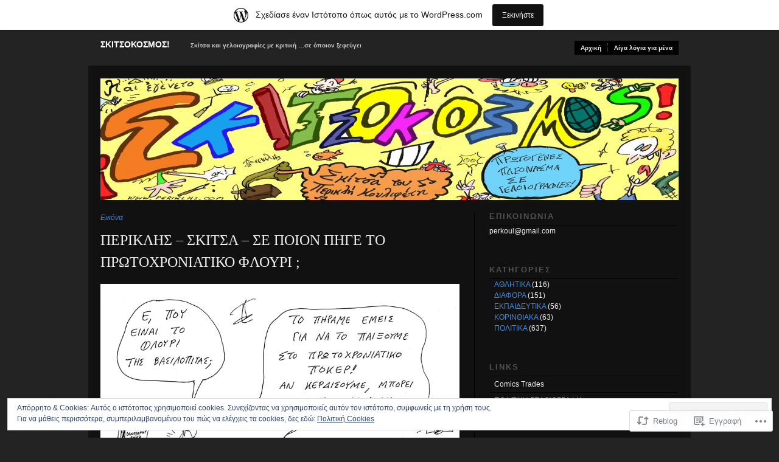

--- FILE ---
content_type: text/html; charset=UTF-8
request_url: https://periklis12.wordpress.com/2013/01/01/%CF%80%CE%B5%CF%81%CE%B9%CE%BA%CE%BB%CE%B7%CF%83-%CF%83%CE%BA%CE%B9%CF%84%CF%83%CE%B1-%CF%83%CE%B5-%CF%80%CE%BF%CE%B9%CE%BF%CE%BD-%CF%80%CE%B7%CE%B3%CE%B5-%CF%84%CE%BF-%CF%80%CF%81%CF%89%CF%84/
body_size: 28296
content:
<!DOCTYPE html PUBLIC "-//W3C//DTD XHTML 1.0 Transitional//EN" "http://www.w3.org/TR/xhtml1/DTD/xhtml1-transitional.dtd">
<!--[if IE 6]>
<html xmlns="http://www.w3.org/1999/xhtml" lang="el-GR" class="lteIE6">
<![endif]-->
<!--[if IE 7]>
<html xmlns="http://www.w3.org/1999/xhtml" lang="el-GR" id="ie7">
<![endif]-->
<!--[if !(IE 6) & !(IE 7)]><!-->
<html lang="el-GR">
<!--<![endif]-->
<head profile="http://gmpg.org/xfn/11">
<meta http-equiv="Content-Type" content="text/html; charset=UTF-8" />
<title>ΠΕΡΙΚΛΗΣ – ΣΚΙΤΣΑ – ΣΕ ΠΟΙΟΝ ΠΗΓΕ ΤΟ ΠΡΩΤΟΧΡΟΝΙΑΤΙΚΟ ΦΛΟΥΡΙ ; | ΣΚΙΤΣΟΚΟΣΜΟΣ!</title>
<link rel="pingback" href="https://periklis12.wordpress.com/xmlrpc.php" />
<meta name='robots' content='max-image-preview:large' />
<meta name="google-site-verification" content="pW7KBGmI4XgevM5o0FXQd4-WUGljP5gCEX4uUuyfinQ" />
<link rel='dns-prefetch' href='//s0.wp.com' />
<link rel='dns-prefetch' href='//af.pubmine.com' />
<link rel="alternate" type="application/rss+xml" title="Ροή RSS &raquo; ΣΚΙΤΣΟΚΟΣΜΟΣ!" href="https://periklis12.wordpress.com/feed/" />
<link rel="alternate" type="application/rss+xml" title="Κανάλι σχολίων &raquo; ΣΚΙΤΣΟΚΟΣΜΟΣ!" href="https://periklis12.wordpress.com/comments/feed/" />
	<script type="text/javascript">
		/* <![CDATA[ */
		function addLoadEvent(func) {
			var oldonload = window.onload;
			if (typeof window.onload != 'function') {
				window.onload = func;
			} else {
				window.onload = function () {
					oldonload();
					func();
				}
			}
		}
		/* ]]> */
	</script>
	<link crossorigin='anonymous' rel='stylesheet' id='all-css-0-1' href='/_static/??-eJx9jFsKAjEMRTdkjYNS8UNcS2caSqfpg0lKcfdORRQf+BM4ufceaEVNOQkmgVhVoep8YmjeOhQGrGuag0dFpoFgLGQEGViuhNuJeQO/BTNKMVN4MMSc+7GV1vGCXWJVySwf9E9JPuBLfKev+kjZPQfRLAHFJ6dGs8Baff/08SWeh6Me9GF30vv5BiA5ZKI=&cssminify=yes' type='text/css' media='all' />
<style id='wp-emoji-styles-inline-css'>

	img.wp-smiley, img.emoji {
		display: inline !important;
		border: none !important;
		box-shadow: none !important;
		height: 1em !important;
		width: 1em !important;
		margin: 0 0.07em !important;
		vertical-align: -0.1em !important;
		background: none !important;
		padding: 0 !important;
	}
/*# sourceURL=wp-emoji-styles-inline-css */
</style>
<link crossorigin='anonymous' rel='stylesheet' id='all-css-2-1' href='/wp-content/plugins/gutenberg-core/v22.2.0/build/styles/block-library/style.css?m=1764855221i&cssminify=yes' type='text/css' media='all' />
<style id='wp-block-library-inline-css'>
.has-text-align-justify {
	text-align:justify;
}
.has-text-align-justify{text-align:justify;}

/*# sourceURL=wp-block-library-inline-css */
</style><style id='global-styles-inline-css'>
:root{--wp--preset--aspect-ratio--square: 1;--wp--preset--aspect-ratio--4-3: 4/3;--wp--preset--aspect-ratio--3-4: 3/4;--wp--preset--aspect-ratio--3-2: 3/2;--wp--preset--aspect-ratio--2-3: 2/3;--wp--preset--aspect-ratio--16-9: 16/9;--wp--preset--aspect-ratio--9-16: 9/16;--wp--preset--color--black: #000000;--wp--preset--color--cyan-bluish-gray: #abb8c3;--wp--preset--color--white: #ffffff;--wp--preset--color--pale-pink: #f78da7;--wp--preset--color--vivid-red: #cf2e2e;--wp--preset--color--luminous-vivid-orange: #ff6900;--wp--preset--color--luminous-vivid-amber: #fcb900;--wp--preset--color--light-green-cyan: #7bdcb5;--wp--preset--color--vivid-green-cyan: #00d084;--wp--preset--color--pale-cyan-blue: #8ed1fc;--wp--preset--color--vivid-cyan-blue: #0693e3;--wp--preset--color--vivid-purple: #9b51e0;--wp--preset--gradient--vivid-cyan-blue-to-vivid-purple: linear-gradient(135deg,rgb(6,147,227) 0%,rgb(155,81,224) 100%);--wp--preset--gradient--light-green-cyan-to-vivid-green-cyan: linear-gradient(135deg,rgb(122,220,180) 0%,rgb(0,208,130) 100%);--wp--preset--gradient--luminous-vivid-amber-to-luminous-vivid-orange: linear-gradient(135deg,rgb(252,185,0) 0%,rgb(255,105,0) 100%);--wp--preset--gradient--luminous-vivid-orange-to-vivid-red: linear-gradient(135deg,rgb(255,105,0) 0%,rgb(207,46,46) 100%);--wp--preset--gradient--very-light-gray-to-cyan-bluish-gray: linear-gradient(135deg,rgb(238,238,238) 0%,rgb(169,184,195) 100%);--wp--preset--gradient--cool-to-warm-spectrum: linear-gradient(135deg,rgb(74,234,220) 0%,rgb(151,120,209) 20%,rgb(207,42,186) 40%,rgb(238,44,130) 60%,rgb(251,105,98) 80%,rgb(254,248,76) 100%);--wp--preset--gradient--blush-light-purple: linear-gradient(135deg,rgb(255,206,236) 0%,rgb(152,150,240) 100%);--wp--preset--gradient--blush-bordeaux: linear-gradient(135deg,rgb(254,205,165) 0%,rgb(254,45,45) 50%,rgb(107,0,62) 100%);--wp--preset--gradient--luminous-dusk: linear-gradient(135deg,rgb(255,203,112) 0%,rgb(199,81,192) 50%,rgb(65,88,208) 100%);--wp--preset--gradient--pale-ocean: linear-gradient(135deg,rgb(255,245,203) 0%,rgb(182,227,212) 50%,rgb(51,167,181) 100%);--wp--preset--gradient--electric-grass: linear-gradient(135deg,rgb(202,248,128) 0%,rgb(113,206,126) 100%);--wp--preset--gradient--midnight: linear-gradient(135deg,rgb(2,3,129) 0%,rgb(40,116,252) 100%);--wp--preset--font-size--small: 13px;--wp--preset--font-size--medium: 20px;--wp--preset--font-size--large: 36px;--wp--preset--font-size--x-large: 42px;--wp--preset--font-family--albert-sans: 'Albert Sans', sans-serif;--wp--preset--font-family--alegreya: Alegreya, serif;--wp--preset--font-family--arvo: Arvo, serif;--wp--preset--font-family--bodoni-moda: 'Bodoni Moda', serif;--wp--preset--font-family--bricolage-grotesque: 'Bricolage Grotesque', sans-serif;--wp--preset--font-family--cabin: Cabin, sans-serif;--wp--preset--font-family--chivo: Chivo, sans-serif;--wp--preset--font-family--commissioner: Commissioner, sans-serif;--wp--preset--font-family--cormorant: Cormorant, serif;--wp--preset--font-family--courier-prime: 'Courier Prime', monospace;--wp--preset--font-family--crimson-pro: 'Crimson Pro', serif;--wp--preset--font-family--dm-mono: 'DM Mono', monospace;--wp--preset--font-family--dm-sans: 'DM Sans', sans-serif;--wp--preset--font-family--dm-serif-display: 'DM Serif Display', serif;--wp--preset--font-family--domine: Domine, serif;--wp--preset--font-family--eb-garamond: 'EB Garamond', serif;--wp--preset--font-family--epilogue: Epilogue, sans-serif;--wp--preset--font-family--fahkwang: Fahkwang, sans-serif;--wp--preset--font-family--figtree: Figtree, sans-serif;--wp--preset--font-family--fira-sans: 'Fira Sans', sans-serif;--wp--preset--font-family--fjalla-one: 'Fjalla One', sans-serif;--wp--preset--font-family--fraunces: Fraunces, serif;--wp--preset--font-family--gabarito: Gabarito, system-ui;--wp--preset--font-family--ibm-plex-mono: 'IBM Plex Mono', monospace;--wp--preset--font-family--ibm-plex-sans: 'IBM Plex Sans', sans-serif;--wp--preset--font-family--ibarra-real-nova: 'Ibarra Real Nova', serif;--wp--preset--font-family--instrument-serif: 'Instrument Serif', serif;--wp--preset--font-family--inter: Inter, sans-serif;--wp--preset--font-family--josefin-sans: 'Josefin Sans', sans-serif;--wp--preset--font-family--jost: Jost, sans-serif;--wp--preset--font-family--libre-baskerville: 'Libre Baskerville', serif;--wp--preset--font-family--libre-franklin: 'Libre Franklin', sans-serif;--wp--preset--font-family--literata: Literata, serif;--wp--preset--font-family--lora: Lora, serif;--wp--preset--font-family--merriweather: Merriweather, serif;--wp--preset--font-family--montserrat: Montserrat, sans-serif;--wp--preset--font-family--newsreader: Newsreader, serif;--wp--preset--font-family--noto-sans-mono: 'Noto Sans Mono', sans-serif;--wp--preset--font-family--nunito: Nunito, sans-serif;--wp--preset--font-family--open-sans: 'Open Sans', sans-serif;--wp--preset--font-family--overpass: Overpass, sans-serif;--wp--preset--font-family--pt-serif: 'PT Serif', serif;--wp--preset--font-family--petrona: Petrona, serif;--wp--preset--font-family--piazzolla: Piazzolla, serif;--wp--preset--font-family--playfair-display: 'Playfair Display', serif;--wp--preset--font-family--plus-jakarta-sans: 'Plus Jakarta Sans', sans-serif;--wp--preset--font-family--poppins: Poppins, sans-serif;--wp--preset--font-family--raleway: Raleway, sans-serif;--wp--preset--font-family--roboto: Roboto, sans-serif;--wp--preset--font-family--roboto-slab: 'Roboto Slab', serif;--wp--preset--font-family--rubik: Rubik, sans-serif;--wp--preset--font-family--rufina: Rufina, serif;--wp--preset--font-family--sora: Sora, sans-serif;--wp--preset--font-family--source-sans-3: 'Source Sans 3', sans-serif;--wp--preset--font-family--source-serif-4: 'Source Serif 4', serif;--wp--preset--font-family--space-mono: 'Space Mono', monospace;--wp--preset--font-family--syne: Syne, sans-serif;--wp--preset--font-family--texturina: Texturina, serif;--wp--preset--font-family--urbanist: Urbanist, sans-serif;--wp--preset--font-family--work-sans: 'Work Sans', sans-serif;--wp--preset--spacing--20: 0.44rem;--wp--preset--spacing--30: 0.67rem;--wp--preset--spacing--40: 1rem;--wp--preset--spacing--50: 1.5rem;--wp--preset--spacing--60: 2.25rem;--wp--preset--spacing--70: 3.38rem;--wp--preset--spacing--80: 5.06rem;--wp--preset--shadow--natural: 6px 6px 9px rgba(0, 0, 0, 0.2);--wp--preset--shadow--deep: 12px 12px 50px rgba(0, 0, 0, 0.4);--wp--preset--shadow--sharp: 6px 6px 0px rgba(0, 0, 0, 0.2);--wp--preset--shadow--outlined: 6px 6px 0px -3px rgb(255, 255, 255), 6px 6px rgb(0, 0, 0);--wp--preset--shadow--crisp: 6px 6px 0px rgb(0, 0, 0);}:where(.is-layout-flex){gap: 0.5em;}:where(.is-layout-grid){gap: 0.5em;}body .is-layout-flex{display: flex;}.is-layout-flex{flex-wrap: wrap;align-items: center;}.is-layout-flex > :is(*, div){margin: 0;}body .is-layout-grid{display: grid;}.is-layout-grid > :is(*, div){margin: 0;}:where(.wp-block-columns.is-layout-flex){gap: 2em;}:where(.wp-block-columns.is-layout-grid){gap: 2em;}:where(.wp-block-post-template.is-layout-flex){gap: 1.25em;}:where(.wp-block-post-template.is-layout-grid){gap: 1.25em;}.has-black-color{color: var(--wp--preset--color--black) !important;}.has-cyan-bluish-gray-color{color: var(--wp--preset--color--cyan-bluish-gray) !important;}.has-white-color{color: var(--wp--preset--color--white) !important;}.has-pale-pink-color{color: var(--wp--preset--color--pale-pink) !important;}.has-vivid-red-color{color: var(--wp--preset--color--vivid-red) !important;}.has-luminous-vivid-orange-color{color: var(--wp--preset--color--luminous-vivid-orange) !important;}.has-luminous-vivid-amber-color{color: var(--wp--preset--color--luminous-vivid-amber) !important;}.has-light-green-cyan-color{color: var(--wp--preset--color--light-green-cyan) !important;}.has-vivid-green-cyan-color{color: var(--wp--preset--color--vivid-green-cyan) !important;}.has-pale-cyan-blue-color{color: var(--wp--preset--color--pale-cyan-blue) !important;}.has-vivid-cyan-blue-color{color: var(--wp--preset--color--vivid-cyan-blue) !important;}.has-vivid-purple-color{color: var(--wp--preset--color--vivid-purple) !important;}.has-black-background-color{background-color: var(--wp--preset--color--black) !important;}.has-cyan-bluish-gray-background-color{background-color: var(--wp--preset--color--cyan-bluish-gray) !important;}.has-white-background-color{background-color: var(--wp--preset--color--white) !important;}.has-pale-pink-background-color{background-color: var(--wp--preset--color--pale-pink) !important;}.has-vivid-red-background-color{background-color: var(--wp--preset--color--vivid-red) !important;}.has-luminous-vivid-orange-background-color{background-color: var(--wp--preset--color--luminous-vivid-orange) !important;}.has-luminous-vivid-amber-background-color{background-color: var(--wp--preset--color--luminous-vivid-amber) !important;}.has-light-green-cyan-background-color{background-color: var(--wp--preset--color--light-green-cyan) !important;}.has-vivid-green-cyan-background-color{background-color: var(--wp--preset--color--vivid-green-cyan) !important;}.has-pale-cyan-blue-background-color{background-color: var(--wp--preset--color--pale-cyan-blue) !important;}.has-vivid-cyan-blue-background-color{background-color: var(--wp--preset--color--vivid-cyan-blue) !important;}.has-vivid-purple-background-color{background-color: var(--wp--preset--color--vivid-purple) !important;}.has-black-border-color{border-color: var(--wp--preset--color--black) !important;}.has-cyan-bluish-gray-border-color{border-color: var(--wp--preset--color--cyan-bluish-gray) !important;}.has-white-border-color{border-color: var(--wp--preset--color--white) !important;}.has-pale-pink-border-color{border-color: var(--wp--preset--color--pale-pink) !important;}.has-vivid-red-border-color{border-color: var(--wp--preset--color--vivid-red) !important;}.has-luminous-vivid-orange-border-color{border-color: var(--wp--preset--color--luminous-vivid-orange) !important;}.has-luminous-vivid-amber-border-color{border-color: var(--wp--preset--color--luminous-vivid-amber) !important;}.has-light-green-cyan-border-color{border-color: var(--wp--preset--color--light-green-cyan) !important;}.has-vivid-green-cyan-border-color{border-color: var(--wp--preset--color--vivid-green-cyan) !important;}.has-pale-cyan-blue-border-color{border-color: var(--wp--preset--color--pale-cyan-blue) !important;}.has-vivid-cyan-blue-border-color{border-color: var(--wp--preset--color--vivid-cyan-blue) !important;}.has-vivid-purple-border-color{border-color: var(--wp--preset--color--vivid-purple) !important;}.has-vivid-cyan-blue-to-vivid-purple-gradient-background{background: var(--wp--preset--gradient--vivid-cyan-blue-to-vivid-purple) !important;}.has-light-green-cyan-to-vivid-green-cyan-gradient-background{background: var(--wp--preset--gradient--light-green-cyan-to-vivid-green-cyan) !important;}.has-luminous-vivid-amber-to-luminous-vivid-orange-gradient-background{background: var(--wp--preset--gradient--luminous-vivid-amber-to-luminous-vivid-orange) !important;}.has-luminous-vivid-orange-to-vivid-red-gradient-background{background: var(--wp--preset--gradient--luminous-vivid-orange-to-vivid-red) !important;}.has-very-light-gray-to-cyan-bluish-gray-gradient-background{background: var(--wp--preset--gradient--very-light-gray-to-cyan-bluish-gray) !important;}.has-cool-to-warm-spectrum-gradient-background{background: var(--wp--preset--gradient--cool-to-warm-spectrum) !important;}.has-blush-light-purple-gradient-background{background: var(--wp--preset--gradient--blush-light-purple) !important;}.has-blush-bordeaux-gradient-background{background: var(--wp--preset--gradient--blush-bordeaux) !important;}.has-luminous-dusk-gradient-background{background: var(--wp--preset--gradient--luminous-dusk) !important;}.has-pale-ocean-gradient-background{background: var(--wp--preset--gradient--pale-ocean) !important;}.has-electric-grass-gradient-background{background: var(--wp--preset--gradient--electric-grass) !important;}.has-midnight-gradient-background{background: var(--wp--preset--gradient--midnight) !important;}.has-small-font-size{font-size: var(--wp--preset--font-size--small) !important;}.has-medium-font-size{font-size: var(--wp--preset--font-size--medium) !important;}.has-large-font-size{font-size: var(--wp--preset--font-size--large) !important;}.has-x-large-font-size{font-size: var(--wp--preset--font-size--x-large) !important;}.has-albert-sans-font-family{font-family: var(--wp--preset--font-family--albert-sans) !important;}.has-alegreya-font-family{font-family: var(--wp--preset--font-family--alegreya) !important;}.has-arvo-font-family{font-family: var(--wp--preset--font-family--arvo) !important;}.has-bodoni-moda-font-family{font-family: var(--wp--preset--font-family--bodoni-moda) !important;}.has-bricolage-grotesque-font-family{font-family: var(--wp--preset--font-family--bricolage-grotesque) !important;}.has-cabin-font-family{font-family: var(--wp--preset--font-family--cabin) !important;}.has-chivo-font-family{font-family: var(--wp--preset--font-family--chivo) !important;}.has-commissioner-font-family{font-family: var(--wp--preset--font-family--commissioner) !important;}.has-cormorant-font-family{font-family: var(--wp--preset--font-family--cormorant) !important;}.has-courier-prime-font-family{font-family: var(--wp--preset--font-family--courier-prime) !important;}.has-crimson-pro-font-family{font-family: var(--wp--preset--font-family--crimson-pro) !important;}.has-dm-mono-font-family{font-family: var(--wp--preset--font-family--dm-mono) !important;}.has-dm-sans-font-family{font-family: var(--wp--preset--font-family--dm-sans) !important;}.has-dm-serif-display-font-family{font-family: var(--wp--preset--font-family--dm-serif-display) !important;}.has-domine-font-family{font-family: var(--wp--preset--font-family--domine) !important;}.has-eb-garamond-font-family{font-family: var(--wp--preset--font-family--eb-garamond) !important;}.has-epilogue-font-family{font-family: var(--wp--preset--font-family--epilogue) !important;}.has-fahkwang-font-family{font-family: var(--wp--preset--font-family--fahkwang) !important;}.has-figtree-font-family{font-family: var(--wp--preset--font-family--figtree) !important;}.has-fira-sans-font-family{font-family: var(--wp--preset--font-family--fira-sans) !important;}.has-fjalla-one-font-family{font-family: var(--wp--preset--font-family--fjalla-one) !important;}.has-fraunces-font-family{font-family: var(--wp--preset--font-family--fraunces) !important;}.has-gabarito-font-family{font-family: var(--wp--preset--font-family--gabarito) !important;}.has-ibm-plex-mono-font-family{font-family: var(--wp--preset--font-family--ibm-plex-mono) !important;}.has-ibm-plex-sans-font-family{font-family: var(--wp--preset--font-family--ibm-plex-sans) !important;}.has-ibarra-real-nova-font-family{font-family: var(--wp--preset--font-family--ibarra-real-nova) !important;}.has-instrument-serif-font-family{font-family: var(--wp--preset--font-family--instrument-serif) !important;}.has-inter-font-family{font-family: var(--wp--preset--font-family--inter) !important;}.has-josefin-sans-font-family{font-family: var(--wp--preset--font-family--josefin-sans) !important;}.has-jost-font-family{font-family: var(--wp--preset--font-family--jost) !important;}.has-libre-baskerville-font-family{font-family: var(--wp--preset--font-family--libre-baskerville) !important;}.has-libre-franklin-font-family{font-family: var(--wp--preset--font-family--libre-franklin) !important;}.has-literata-font-family{font-family: var(--wp--preset--font-family--literata) !important;}.has-lora-font-family{font-family: var(--wp--preset--font-family--lora) !important;}.has-merriweather-font-family{font-family: var(--wp--preset--font-family--merriweather) !important;}.has-montserrat-font-family{font-family: var(--wp--preset--font-family--montserrat) !important;}.has-newsreader-font-family{font-family: var(--wp--preset--font-family--newsreader) !important;}.has-noto-sans-mono-font-family{font-family: var(--wp--preset--font-family--noto-sans-mono) !important;}.has-nunito-font-family{font-family: var(--wp--preset--font-family--nunito) !important;}.has-open-sans-font-family{font-family: var(--wp--preset--font-family--open-sans) !important;}.has-overpass-font-family{font-family: var(--wp--preset--font-family--overpass) !important;}.has-pt-serif-font-family{font-family: var(--wp--preset--font-family--pt-serif) !important;}.has-petrona-font-family{font-family: var(--wp--preset--font-family--petrona) !important;}.has-piazzolla-font-family{font-family: var(--wp--preset--font-family--piazzolla) !important;}.has-playfair-display-font-family{font-family: var(--wp--preset--font-family--playfair-display) !important;}.has-plus-jakarta-sans-font-family{font-family: var(--wp--preset--font-family--plus-jakarta-sans) !important;}.has-poppins-font-family{font-family: var(--wp--preset--font-family--poppins) !important;}.has-raleway-font-family{font-family: var(--wp--preset--font-family--raleway) !important;}.has-roboto-font-family{font-family: var(--wp--preset--font-family--roboto) !important;}.has-roboto-slab-font-family{font-family: var(--wp--preset--font-family--roboto-slab) !important;}.has-rubik-font-family{font-family: var(--wp--preset--font-family--rubik) !important;}.has-rufina-font-family{font-family: var(--wp--preset--font-family--rufina) !important;}.has-sora-font-family{font-family: var(--wp--preset--font-family--sora) !important;}.has-source-sans-3-font-family{font-family: var(--wp--preset--font-family--source-sans-3) !important;}.has-source-serif-4-font-family{font-family: var(--wp--preset--font-family--source-serif-4) !important;}.has-space-mono-font-family{font-family: var(--wp--preset--font-family--space-mono) !important;}.has-syne-font-family{font-family: var(--wp--preset--font-family--syne) !important;}.has-texturina-font-family{font-family: var(--wp--preset--font-family--texturina) !important;}.has-urbanist-font-family{font-family: var(--wp--preset--font-family--urbanist) !important;}.has-work-sans-font-family{font-family: var(--wp--preset--font-family--work-sans) !important;}
/*# sourceURL=global-styles-inline-css */
</style>

<style id='classic-theme-styles-inline-css'>
/*! This file is auto-generated */
.wp-block-button__link{color:#fff;background-color:#32373c;border-radius:9999px;box-shadow:none;text-decoration:none;padding:calc(.667em + 2px) calc(1.333em + 2px);font-size:1.125em}.wp-block-file__button{background:#32373c;color:#fff;text-decoration:none}
/*# sourceURL=/wp-includes/css/classic-themes.min.css */
</style>
<link crossorigin='anonymous' rel='stylesheet' id='all-css-4-1' href='/_static/??-eJx9zd0KwjAMBeAXMoYx8edCfJZ2C7PStGFJ2fb2RsQrxZsQDufj4CIw1GJUDLmB5DalojjUmTxnCYbeYBpToEzstf2gusPfbEnjROZcPz8Yrf+J+AzEKDOpgl9OjcHuvqVf7h2jtIhcx5bDnGyDnIxQbcv0Aje+dqdDd7z0fX9+PAFp9lOj&cssminify=yes' type='text/css' media='all' />
<link crossorigin='anonymous' rel='stylesheet' id='screenprojection-css-5-1' href='/wp-content/themes/pub/modularity-lite/library/styles/screen.css?m=1289600476i&cssminify=yes' type='text/css' media='screen, projection' />
<link crossorigin='anonymous' rel='stylesheet' id='print-css-6-1' href='/wp-content/themes/pub/modularity-lite/library/styles/print.css?m=1361549426i&cssminify=yes' type='text/css' media='print' />
<style id='jetpack_facebook_likebox-inline-css'>
.widget_facebook_likebox {
	overflow: hidden;
}

/*# sourceURL=/wp-content/mu-plugins/jetpack-plugin/moon/modules/widgets/facebook-likebox/style.css */
</style>
<link crossorigin='anonymous' rel='stylesheet' id='all-css-13-1' href='/_static/??-eJzTLy/QTc7PK0nNK9HPLdUtyClNz8wr1i9KTcrJTwcy0/WTi5G5ekCujj52Temp+bo5+cmJJZn5eSgc3bScxMwikFb7XFtDE1NLExMLc0OTLACohS2q&cssminify=yes' type='text/css' media='all' />
<style id='jetpack-global-styles-frontend-style-inline-css'>
:root { --font-headings: unset; --font-base: unset; --font-headings-default: -apple-system,BlinkMacSystemFont,"Segoe UI",Roboto,Oxygen-Sans,Ubuntu,Cantarell,"Helvetica Neue",sans-serif; --font-base-default: -apple-system,BlinkMacSystemFont,"Segoe UI",Roboto,Oxygen-Sans,Ubuntu,Cantarell,"Helvetica Neue",sans-serif;}
/*# sourceURL=jetpack-global-styles-frontend-style-inline-css */
</style>
<link crossorigin='anonymous' rel='stylesheet' id='all-css-15-1' href='/_static/??-eJyNjcEKwjAQRH/IuFRT6kX8FNkmS5K6yQY3Qfx7bfEiXrwM82B4A49qnJRGpUHupnIPqSgs1Cq624chi6zhO5OCRryTR++fW00l7J3qDv43XVNxoOISsmEJol/wY2uR8vs3WggsM/I6uOTzMI3Hw8lOg11eUT1JKA==&cssminify=yes' type='text/css' media='all' />
<script type="text/javascript" id="jetpack_related-posts-js-extra">
/* <![CDATA[ */
var related_posts_js_options = {"post_heading":"h4"};
//# sourceURL=jetpack_related-posts-js-extra
/* ]]> */
</script>
<script type="text/javascript" id="wpcom-actionbar-placeholder-js-extra">
/* <![CDATA[ */
var actionbardata = {"siteID":"8409268","postID":"5764","siteURL":"https://periklis12.wordpress.com","xhrURL":"https://periklis12.wordpress.com/wp-admin/admin-ajax.php","nonce":"dd15ffb2a3","isLoggedIn":"","statusMessage":"","subsEmailDefault":"instantly","proxyScriptUrl":"https://s0.wp.com/wp-content/js/wpcom-proxy-request.js?m=1513050504i&amp;ver=20211021","shortlink":"https://wp.me/pzhDm-1uY","i18n":{"followedText":"\u039d\u03ad\u03b1 \u03ac\u03c1\u03b8\u03c1\u03b1 \u03b1\u03c0\u03cc \u03b1\u03c5\u03c4\u03cc\u03bd \u03c4\u03bf\u03bd \u03b9\u03c3\u03c4\u03cc\u03c4\u03bf\u03c0\u03bf \u03b8\u03b1 \u03b5\u03bc\u03c6\u03b1\u03bd\u03af\u03b6\u03bf\u03bd\u03c4\u03b1\u03b9 \u03c4\u03ce\u03c1\u03b1 \u03c3\u03c4\u03bf\u03bd \u003Ca href=\"https://wordpress.com/reader\"\u003E\u0391\u03bd\u03b1\u03b3\u03bd\u03ce\u03c3\u03c4\u03b7\u003C/a\u003E","foldBar":"\u03a3\u03cd\u03bc\u03c0\u03c4\u03c5\u03be\u03b7 \u03bc\u03c0\u03ac\u03c1\u03b1\u03c2","unfoldBar":"\u0386\u03bd\u03bf\u03b9\u03b3\u03bc\u03b1","shortLinkCopied":"\u039f \u03c3\u03cd\u03bd\u03b4\u03b5\u03c3\u03bc\u03bf\u03c2 \u03bc\u03b9\u03ba\u03c1\u03bf\u03cd URL \u03b1\u03bd\u03c4\u03b9\u03b3\u03c1\u03ac\u03c6\u03b7\u03ba\u03b5 \u03c3\u03c4\u03bf \u03c0\u03c1\u03cc\u03c7\u03b5\u03b9\u03c1\u03bf."}};
//# sourceURL=wpcom-actionbar-placeholder-js-extra
/* ]]> */
</script>
<script type="text/javascript" id="jetpack-mu-wpcom-settings-js-before">
/* <![CDATA[ */
var JETPACK_MU_WPCOM_SETTINGS = {"assetsUrl":"https://s0.wp.com/wp-content/mu-plugins/jetpack-mu-wpcom-plugin/moon/jetpack_vendor/automattic/jetpack-mu-wpcom/src/build/"};
//# sourceURL=jetpack-mu-wpcom-settings-js-before
/* ]]> */
</script>
<script crossorigin='anonymous' type='text/javascript'  src='/_static/??-eJxdjd0KwjAMhV/ILHNQvRIfRbq2jNY2CU236du7gYh6dfg4f7gKOKYWqGGZQfI8RVJMoYl19zdjYSa8RXI4zjF7rCHbFjwIa9Nf6kqkLukBv4bTlskNpPLj+e+NmafP7crVW6/gslUNuhddEVyGXYCYYPJSt4lruRzPxvT9aRhMegHKMEgx'></script>
<script type="text/javascript" id="rlt-proxy-js-after">
/* <![CDATA[ */
	rltInitialize( {"token":null,"iframeOrigins":["https:\/\/widgets.wp.com"]} );
//# sourceURL=rlt-proxy-js-after
/* ]]> */
</script>
<link rel="EditURI" type="application/rsd+xml" title="RSD" href="https://periklis12.wordpress.com/xmlrpc.php?rsd" />
<meta name="generator" content="WordPress.com" />
<link rel="canonical" href="https://periklis12.wordpress.com/2013/01/01/%cf%80%ce%b5%cf%81%ce%b9%ce%ba%ce%bb%ce%b7%cf%83-%cf%83%ce%ba%ce%b9%cf%84%cf%83%ce%b1-%cf%83%ce%b5-%cf%80%ce%bf%ce%b9%ce%bf%ce%bd-%cf%80%ce%b7%ce%b3%ce%b5-%cf%84%ce%bf-%cf%80%cf%81%cf%89%cf%84/" />
<link rel='shortlink' href='https://wp.me/pzhDm-1uY' />
<link rel="alternate" type="application/json+oembed" href="https://public-api.wordpress.com/oembed/?format=json&amp;url=https%3A%2F%2Fperiklis12.wordpress.com%2F2013%2F01%2F01%2F%25cf%2580%25ce%25b5%25cf%2581%25ce%25b9%25ce%25ba%25ce%25bb%25ce%25b7%25cf%2583-%25cf%2583%25ce%25ba%25ce%25b9%25cf%2584%25cf%2583%25ce%25b1-%25cf%2583%25ce%25b5-%25cf%2580%25ce%25bf%25ce%25b9%25ce%25bf%25ce%25bd-%25cf%2580%25ce%25b7%25ce%25b3%25ce%25b5-%25cf%2584%25ce%25bf-%25cf%2580%25cf%2581%25cf%2589%25cf%2584%2F&amp;for=wpcom-auto-discovery" /><link rel="alternate" type="application/xml+oembed" href="https://public-api.wordpress.com/oembed/?format=xml&amp;url=https%3A%2F%2Fperiklis12.wordpress.com%2F2013%2F01%2F01%2F%25cf%2580%25ce%25b5%25cf%2581%25ce%25b9%25ce%25ba%25ce%25bb%25ce%25b7%25cf%2583-%25cf%2583%25ce%25ba%25ce%25b9%25cf%2584%25cf%2583%25ce%25b1-%25cf%2583%25ce%25b5-%25cf%2580%25ce%25bf%25ce%25b9%25ce%25bf%25ce%25bd-%25cf%2580%25ce%25b7%25ce%25b3%25ce%25b5-%25cf%2584%25ce%25bf-%25cf%2580%25cf%2581%25cf%2589%25cf%2584%2F&amp;for=wpcom-auto-discovery" />
<!-- Jetpack Open Graph Tags -->
<meta property="og:type" content="article" />
<meta property="og:title" content="ΠΕΡΙΚΛΗΣ – ΣΚΙΤΣΑ – ΣΕ ΠΟΙΟΝ ΠΗΓΕ ΤΟ ΠΡΩΤΟΧΡΟΝΙΑΤΙΚΟ ΦΛΟΥΡΙ ;" />
<meta property="og:url" content="https://periklis12.wordpress.com/2013/01/01/%cf%80%ce%b5%cf%81%ce%b9%ce%ba%ce%bb%ce%b7%cf%83-%cf%83%ce%ba%ce%b9%cf%84%cf%83%ce%b1-%cf%83%ce%b5-%cf%80%ce%bf%ce%b9%ce%bf%ce%bd-%cf%80%ce%b7%ce%b3%ce%b5-%cf%84%ce%bf-%cf%80%cf%81%cf%89%cf%84/" />
<meta property="og:description" content="Διαβάστε το άρθρο για λεπτομέρειες." />
<meta property="article:published_time" content="2013-01-01T15:30:36+00:00" />
<meta property="article:modified_time" content="2013-01-01T20:35:29+00:00" />
<meta property="og:site_name" content="ΣΚΙΤΣΟΚΟΣΜΟΣ!" />
<meta property="og:image" content="https://periklis12.wordpress.com/wp-content/uploads/2013/01/2013-1-ian-basilopita-poker-2.jpg" />
<meta property="og:image:secure_url" content="https://periklis12.wordpress.com/wp-content/uploads/2013/01/2013-1-ian-basilopita-poker-2.jpg" />
<meta property="og:image:width" content="842" />
<meta property="og:image:height" content="609" />
<meta property="og:image:alt" content="2013-1-IAN-BASILOPITA-POKER-2" />
<meta property="og:locale" content="el_GR" />
<meta property="fb:app_id" content="249643311490" />
<meta property="article:publisher" content="https://www.facebook.com/WordPresscom" />
<meta name="twitter:text:title" content="ΠΕΡΙΚΛΗΣ – ΣΚΙΤΣΑ – ΣΕ ΠΟΙΟΝ ΠΗΓΕ ΤΟ ΠΡΩΤΟΧΡΟΝΙΑΤΙΚΟ ΦΛΟΥΡΙ&nbsp;;" />
<meta name="twitter:image" content="https://periklis12.wordpress.com/wp-content/uploads/2013/01/2013-1-ian-basilopita-poker-2.jpg?w=640" />
<meta name="twitter:image:alt" content="2013-1-IAN-BASILOPITA-POKER-2" />
<meta name="twitter:card" content="summary_large_image" />
<meta name="twitter:description" content="Διαβάστε το άρθρο για λεπτομέρειες." />

<!-- End Jetpack Open Graph Tags -->
<link rel="shortcut icon" type="image/x-icon" href="https://secure.gravatar.com/blavatar/db71649f17ae83bcfa9e2823721567eb1a4f515216eaf56b150b4460d9efbd07?s=32" sizes="16x16" />
<link rel="icon" type="image/x-icon" href="https://secure.gravatar.com/blavatar/db71649f17ae83bcfa9e2823721567eb1a4f515216eaf56b150b4460d9efbd07?s=32" sizes="16x16" />
<link rel="apple-touch-icon" href="https://secure.gravatar.com/blavatar/db71649f17ae83bcfa9e2823721567eb1a4f515216eaf56b150b4460d9efbd07?s=114" />
<link rel='openid.server' href='https://periklis12.wordpress.com/?openidserver=1' />
<link rel='openid.delegate' href='https://periklis12.wordpress.com/' />
<link rel="search" type="application/opensearchdescription+xml" href="https://periklis12.wordpress.com/osd.xml" title="ΣΚΙΤΣΟΚΟΣΜΟΣ!" />
<link rel="search" type="application/opensearchdescription+xml" href="https://s1.wp.com/opensearch.xml" title="WordPress.com" />
<meta name="theme-color" content="#232323" />
		<style type="text/css">
		body {
			background-image: none;
		}
		</style>
	<style type="text/css" id="custom-background-css">
body.custom-background { background-color: #232323; }
</style>
	<script type="text/javascript">
/* <![CDATA[ */
var wa_client = {}; wa_client.cmd = []; wa_client.config = { 'blog_id': 8409268, 'blog_language': 'el', 'is_wordads': false, 'hosting_type': 0, 'afp_account_id': null, 'afp_host_id': 5038568878849053, 'theme': 'pub/modularity-lite', '_': { 'title': 'Διαφήμιση', 'privacy_settings': 'Ρυθμίσεις απορρήτου' }, 'formats': [ 'inline', 'belowpost', 'bottom_sticky', 'sidebar_sticky_right', 'sidebar', 'gutenberg_rectangle', 'gutenberg_leaderboard', 'gutenberg_mobile_leaderboard', 'gutenberg_skyscraper' ] };
/* ]]> */
</script>
		<script type="text/javascript">

			window.doNotSellCallback = function() {

				var linkElements = [
					'a[href="https://wordpress.com/?ref=footer_blog"]',
					'a[href="https://wordpress.com/?ref=footer_website"]',
					'a[href="https://wordpress.com/?ref=vertical_footer"]',
					'a[href^="https://wordpress.com/?ref=footer_segment_"]',
				].join(',');

				var dnsLink = document.createElement( 'a' );
				dnsLink.href = 'https://wordpress.com/el/advertising-program-optout/';
				dnsLink.classList.add( 'do-not-sell-link' );
				dnsLink.rel = 'nofollow';
				dnsLink.style.marginLeft = '0.5em';
				dnsLink.textContent = 'Μην πουλήσετε ή μοιραστείτε τις προσωπικές μου πληροφορίες';

				var creditLinks = document.querySelectorAll( linkElements );

				if ( 0 === creditLinks.length ) {
					return false;
				}

				Array.prototype.forEach.call( creditLinks, function( el ) {
					el.insertAdjacentElement( 'afterend', dnsLink );
				});

				return true;
			};

		</script>
		<script type="text/javascript">
	window.google_analytics_uacct = "UA-52447-2";
</script>

<script type="text/javascript">
	var _gaq = _gaq || [];
	_gaq.push(['_setAccount', 'UA-52447-2']);
	_gaq.push(['_gat._anonymizeIp']);
	_gaq.push(['_setDomainName', 'wordpress.com']);
	_gaq.push(['_initData']);
	_gaq.push(['_trackPageview']);

	(function() {
		var ga = document.createElement('script'); ga.type = 'text/javascript'; ga.async = true;
		ga.src = ('https:' == document.location.protocol ? 'https://ssl' : 'http://www') + '.google-analytics.com/ga.js';
		(document.getElementsByTagName('head')[0] || document.getElementsByTagName('body')[0]).appendChild(ga);
	})();
</script>
<link crossorigin='anonymous' rel='stylesheet' id='all-css-4-3' href='/_static/??-eJyVjkEKwkAMRS9kG2rR4kI8irTpIGknyTCZ0OtXsRXc6fJ9Ho8PS6pQpQQpwF6l6A8SgymU1OO8MbCqwJ0EYYiKs4EtlEKu0ewAvxdYR4/BAPusbiF+pH34N/i+5BRHMB8MM6VC+pS/qGaSV/nG16Y7tZfu3DbHaQXdH15M&cssminify=yes' type='text/css' media='all' />
</head>

<body class="wp-singular post-template-default single single-post postid-5764 single-format-image custom-background wp-theme-pubmodularity-lite customizer-styles-applied color-dark jetpack-reblog-enabled has-marketing-bar has-marketing-bar-theme-modularity-lite">
<div id="top">

<!-- Begin Masthead -->
<div id="masthead">
 <h4 class="left"><a href="https://periklis12.wordpress.com/" title="Αρχική" class="logo">ΣΚΙΤΣΟΚΟΣΜΟΣ!</a> <span class="description">Σκίτσα και γελοιογραφίες με κριτική &#8230;σε όποιον ξεφεύγει</span></h4>
</div>

	<div class="main-nav"><ul>
<li ><a href="https://periklis12.wordpress.com/">Αρχική</a></li><li class="page_item page-item-2"><a href="https://periklis12.wordpress.com/about/">Λίγα λόγια για&nbsp;μένα</a></li>
</ul></div>

<div class="clear"></div>
</div>

<div class="container">
<div class="container-inner">

		<div id="header-image">
		<img src="https://periklis12.wordpress.com/wp-content/uploads/2015/01/cropped-kefalhhhh-xriiii2.jpg" width="950" height="200" alt="" />
	</div>
	
<div class="span-15 colborder site-content">

	<div class="content">
		
			
<div class="post-5764 post type-post status-publish format-image hentry category-3221633 tag-755991 tag-anekdota tag-asteia tag-basilopita tag-ethima-protoxronias tag-ethima-prwtoxronias tag-flouri-basilopitas tag-flouri-vasilopitas tag-foroi tag-geliografies tag-geloiografies tag-greece tag-greeks tag-3367026 tag-134331264 tag-12190244 tag-6670835 tag-34984445 tag-1222846 tag-67763548 tag-36748486 tag-134331275 tag-10696958 tag-31718945 tag-1768223 tag-7739759 tag-4590962 tag-2711878 tag-32301670 tag-4666639 tag-134331269 tag-7079765 tag-267278 tag-37935054 tag-27696300 tag-29412982 tag-6561288 tag-krish tag-kybernhsh tag-mnhmonio tag-nea-metra tag-neos-xronos tag-oikonomikh-krish tag-periklhs tag-periklis tag-poker tag-politikh tag-protoxronia tag-protoxroniatiko-pker tag-prwtoxronia tag-prwtoxroniatiko-poker tag-skitsa tag-skitsokosmos tag-troika tag-vasilopita tag-xaratsia post_format-post-format-image">
			<a class="entry-format" href="https://periklis12.wordpress.com/type/image/" title="All Εικόνα posts">Εικόνα</a>
		<h2 class="entry-title">ΠΕΡΙΚΛΗΣ – ΣΚΙΤΣΑ – ΣΕ ΠΟΙΟΝ ΠΗΓΕ ΤΟ ΠΡΩΤΟΧΡΟΝΙΑΤΙΚΟ ΦΛΟΥΡΙ&nbsp;;</h2>	<p><a href="https://periklis12.wordpress.com/2013/01/01/%cf%80%ce%b5%cf%81%ce%b9%ce%ba%ce%bb%ce%b7%cf%83-%cf%83%ce%ba%ce%b9%cf%84%cf%83%ce%b1-%cf%83%ce%b5-%cf%80%ce%bf%ce%b9%ce%bf%ce%bd-%cf%80%ce%b7%ce%b3%ce%b5-%cf%84%ce%bf-%cf%80%cf%81%cf%89%cf%84/2013-1-ian-basilopita-poker-2/" rel="attachment wp-att-5765"><img data-attachment-id="5765" data-permalink="https://periklis12.wordpress.com/2013/01/01/%cf%80%ce%b5%cf%81%ce%b9%ce%ba%ce%bb%ce%b7%cf%83-%cf%83%ce%ba%ce%b9%cf%84%cf%83%ce%b1-%cf%83%ce%b5-%cf%80%ce%bf%ce%b9%ce%bf%ce%bd-%cf%80%ce%b7%ce%b3%ce%b5-%cf%84%ce%bf-%cf%80%cf%81%cf%89%cf%84/2013-1-ian-basilopita-poker-2/" data-orig-file="https://periklis12.wordpress.com/wp-content/uploads/2013/01/2013-1-ian-basilopita-poker-2.jpg" data-orig-size="842,609" data-comments-opened="0" data-image-meta="{&quot;aperture&quot;:&quot;0&quot;,&quot;credit&quot;:&quot;&quot;,&quot;camera&quot;:&quot;&quot;,&quot;caption&quot;:&quot;&quot;,&quot;created_timestamp&quot;:&quot;0&quot;,&quot;copyright&quot;:&quot;&quot;,&quot;focal_length&quot;:&quot;0&quot;,&quot;iso&quot;:&quot;0&quot;,&quot;shutter_speed&quot;:&quot;0&quot;,&quot;title&quot;:&quot;&quot;}" data-image-title="2013-1-IAN-BASILOPITA-POKER-2" data-image-description="" data-image-caption="" data-medium-file="https://periklis12.wordpress.com/wp-content/uploads/2013/01/2013-1-ian-basilopita-poker-2.jpg?w=300" data-large-file="https://periklis12.wordpress.com/wp-content/uploads/2013/01/2013-1-ian-basilopita-poker-2.jpg?w=590" class="aligncenter size-full wp-image-5765" alt="2013-1-IAN-BASILOPITA-POKER-2" src="https://periklis12.wordpress.com/wp-content/uploads/2013/01/2013-1-ian-basilopita-poker-2.jpg?w=590"   srcset="https://periklis12.wordpress.com/wp-content/uploads/2013/01/2013-1-ian-basilopita-poker-2.jpg 842w, https://periklis12.wordpress.com/wp-content/uploads/2013/01/2013-1-ian-basilopita-poker-2.jpg?w=150&amp;h=108 150w, https://periklis12.wordpress.com/wp-content/uploads/2013/01/2013-1-ian-basilopita-poker-2.jpg?w=300&amp;h=217 300w, https://periklis12.wordpress.com/wp-content/uploads/2013/01/2013-1-ian-basilopita-poker-2.jpg?w=768&amp;h=555 768w" sizes="(max-width: 842px) 100vw, 842px" /></a></p>
<span id="wordads-inline-marker" style="display: none;"></span><div id="jp-post-flair" class="sharedaddy sd-like-enabled sd-sharing-enabled"><div class="sharedaddy sd-sharing-enabled"><div class="robots-nocontent sd-block sd-social sd-social-icon-text sd-sharing"><h3 class="sd-title">Μοιράσου το σκίτσο:</h3><div class="sd-content"><ul><li class="share-facebook"><a rel="nofollow noopener noreferrer"
				data-shared="sharing-facebook-5764"
				class="share-facebook sd-button share-icon"
				href="https://periklis12.wordpress.com/2013/01/01/%cf%80%ce%b5%cf%81%ce%b9%ce%ba%ce%bb%ce%b7%cf%83-%cf%83%ce%ba%ce%b9%cf%84%cf%83%ce%b1-%cf%83%ce%b5-%cf%80%ce%bf%ce%b9%ce%bf%ce%bd-%cf%80%ce%b7%ce%b3%ce%b5-%cf%84%ce%bf-%cf%80%cf%81%cf%89%cf%84/?share=facebook"
				target="_blank"
				aria-labelledby="sharing-facebook-5764"
				>
				<span id="sharing-facebook-5764" hidden>Mοιραστείτε στο Facebook(Ανοίγει σε νέο παράθυρο)</span>
				<span>Facebook</span>
			</a></li><li class="share-end"></li></ul></div></div></div><div class='sharedaddy sd-block sd-like jetpack-likes-widget-wrapper jetpack-likes-widget-unloaded' id='like-post-wrapper-8409268-5764-696e288782ad0' data-src='//widgets.wp.com/likes/index.html?ver=20260119#blog_id=8409268&amp;post_id=5764&amp;origin=periklis12.wordpress.com&amp;obj_id=8409268-5764-696e288782ad0' data-name='like-post-frame-8409268-5764-696e288782ad0' data-title='Μου αρέσει ή Επαναδημοσίευση'><div class='likes-widget-placeholder post-likes-widget-placeholder' style='height: 55px;'><span class='button'><span>Μου αρέσει!</span></span> <span class='loading'>Φόρτωση...</span></div><span class='sd-text-color'></span><a class='sd-link-color'></a></div>
<div id='jp-relatedposts' class='jp-relatedposts' >
	<h3 class="jp-relatedposts-headline"><em>Σχετικά</em></h3>
</div></div>	</div>
	<div class="clear"></div>

	<p class="postmetadata alt">
		<small>
			This entry was posted on 01/01/2013<span class="byline"> by <span class="author vcard"><a class="url fn n" href="https://periklis12.wordpress.com/author/periklis12/" title="Δείτε όλα τα άρθρα του/της periklis12" rel="author">periklis12</a></span></span>. It was filed under <a href="https://periklis12.wordpress.com/category/%cf%80%ce%bf%ce%bb%ce%b9%cf%84%ce%b9%ce%ba%ce%b1/" rel="category tag">ΠΟΛΙΤΙΚΑ</a> and was tagged with <a href="https://periklis12.wordpress.com/tag/2013/" rel="tag">2013</a>, <a href="https://periklis12.wordpress.com/tag/anekdota/" rel="tag">anekdota</a>, <a href="https://periklis12.wordpress.com/tag/asteia/" rel="tag">asteia</a>, <a href="https://periklis12.wordpress.com/tag/basilopita/" rel="tag">basilopita</a>, <a href="https://periklis12.wordpress.com/tag/ethima-protoxronias/" rel="tag">ethima protoxronias</a>, <a href="https://periklis12.wordpress.com/tag/ethima-prwtoxronias/" rel="tag">ethima prwtoxronias</a>, <a href="https://periklis12.wordpress.com/tag/flouri-basilopitas/" rel="tag">flouri basilopitas</a>, <a href="https://periklis12.wordpress.com/tag/flouri-vasilopitas/" rel="tag">flouri vasilopitas</a>, <a href="https://periklis12.wordpress.com/tag/foroi/" rel="tag">foroi</a>, <a href="https://periklis12.wordpress.com/tag/geliografies/" rel="tag">geliografies</a>, <a href="https://periklis12.wordpress.com/tag/geloiografies/" rel="tag">geloiografies</a>, <a href="https://periklis12.wordpress.com/tag/greece/" rel="tag">greece</a>, <a href="https://periklis12.wordpress.com/tag/greeks/" rel="tag">greeks</a>, <a href="https://periklis12.wordpress.com/tag/%cf%80%cf%81%cf%89%cf%84%ce%bf%cf%87%cf%81%ce%bf%ce%bd%ce%b9%ce%b1/" rel="tag">πρωτοχρονια</a>, <a href="https://periklis12.wordpress.com/tag/%cf%80%cf%81%cf%89%cf%84%ce%bf%cf%87%cf%81%ce%bf%ce%bd%ce%b9%ce%b1%cf%84%ce%b9%ce%ba%ce%bf-%cf%80%ce%bf%ce%ba%ce%b5%cf%81/" rel="tag">πρωτοχρονιατικο ποκερ</a>, <a href="https://periklis12.wordpress.com/tag/%cf%80%ce%b5%cf%81%ce%b9%ce%ba%ce%bb%ce%ae%cf%82/" rel="tag">περικλής</a>, <a href="https://periklis12.wordpress.com/tag/%cf%80%ce%bf%ce%ba%ce%b5%cf%81/" rel="tag">ποκερ</a>, <a href="https://periklis12.wordpress.com/tag/%cf%80%ce%bf%ce%bb%ce%b9%cf%84%ce%b9%ce%ba%ce%ae-2/" rel="tag">πολιτική</a>, <a href="https://periklis12.wordpress.com/tag/%cf%83%ce%ba%ce%af%cf%84%cf%83%ce%b1/" rel="tag">σκίτσα</a>, <a href="https://periklis12.wordpress.com/tag/%cf%83%ce%ba%ce%b9%cf%84%cf%83%cf%8c%ce%ba%ce%bf%cf%83%ce%bc%ce%bf%cf%82/" rel="tag">σκιτσόκοσμος</a>, <a href="https://periklis12.wordpress.com/tag/%cf%84%cf%81%ce%bf%ce%b9%ce%ba%ce%b1/" rel="tag">τροικα</a>, <a href="https://periklis12.wordpress.com/tag/%cf%86%ce%bb%ce%bf%cf%85%cf%81%ce%b9-%ce%b2%ce%b1%cf%83%ce%b9%ce%bb%ce%bf%cf%80%ce%b9%cf%84%ce%b1%cf%82/" rel="tag">φλουρι βασιλοπιτας</a>, <a href="https://periklis12.wordpress.com/tag/%cf%86%ce%bf%cf%81%ce%bf%ce%b9/" rel="tag">φοροι</a>, <a href="https://periklis12.wordpress.com/tag/%cf%87%ce%b1%cf%81%ce%b1%cf%84%cf%83%ce%b9%ce%b1/" rel="tag">χαρατσια</a>, <a href="https://periklis12.wordpress.com/tag/%ce%b5%ce%bb%ce%bb%ce%b1%ce%b4%ce%b1/" rel="tag">ΕΛΛΑΔΑ</a>, <a href="https://periklis12.wordpress.com/tag/%ce%ba%cf%81%ce%b9%cf%83%ce%b7/" rel="tag">ΚΡΙΣΗ</a>, <a href="https://periklis12.wordpress.com/tag/%ce%b1%cf%83%cf%84%ce%b5%ce%b9%ce%b1/" rel="tag">αστεια</a>, <a href="https://periklis12.wordpress.com/tag/%ce%b1%ce%bd%ce%b5%ce%ba%ce%b4%ce%bf%cf%84%ce%b1/" rel="tag">ανεκδοτα</a>, <a href="https://periklis12.wordpress.com/tag/%ce%b2%ce%b1%cf%83%ce%b9%ce%bb%ce%bf%cf%80%ce%b9%cf%84%ce%b1/" rel="tag">βασιλοπιτα</a>, <a href="https://periklis12.wordpress.com/tag/%ce%b3%ce%b5%ce%bb%ce%bf%ce%b9%ce%bf%ce%b3%cf%81%ce%b1%cf%86%ce%af%ce%b5%cf%82/" rel="tag">γελοιογραφίες</a>, <a href="https://periklis12.wordpress.com/tag/%ce%b5%ce%b8%ce%b9%ce%bc%ce%b1-%cf%80%cf%81%cf%89%cf%84%ce%bf%cf%87%cf%81%ce%bf%ce%bd%ce%b9%ce%b1%cf%82/" rel="tag">εθιμα πρωτοχρονιας</a>, <a href="https://periklis12.wordpress.com/tag/%ce%b5%ce%bb%ce%bb%ce%b7%ce%bd%ce%b5%cf%82/" rel="tag">ελληνες</a>, <a href="https://periklis12.wordpress.com/tag/%ce%ba%cf%85%ce%b2%ce%ad%cf%81%ce%bd%ce%b7%cf%83%ce%b7/" rel="tag">κυβέρνηση</a>, <a href="https://periklis12.wordpress.com/tag/%ce%bc%ce%bd%ce%b7%ce%bc%ce%bf%ce%bd%ce%b9%ce%bf/" rel="tag">μνημονιο</a>, <a href="https://periklis12.wordpress.com/tag/%ce%bd%ce%b5%ce%b1-%ce%bc%ce%b5%cf%84%cf%81%ce%b1/" rel="tag">νεα μετρα</a>, <a href="https://periklis12.wordpress.com/tag/%ce%bd%ce%b5%ce%bf%cf%82-%cf%87%cf%81%ce%bf%ce%bd%ce%bf%cf%82/" rel="tag">νεος χρονος</a>, <a href="https://periklis12.wordpress.com/tag/%ce%bf%ce%b9%ce%ba%ce%bf%ce%bd%ce%bf%ce%bc%ce%b9%ce%ba%ce%ae-%ce%ba%cf%81%ce%af%cf%83%ce%b7/" rel="tag">οικονομική κρίση</a>, <a href="https://periklis12.wordpress.com/tag/krish/" rel="tag">krish</a>, <a href="https://periklis12.wordpress.com/tag/kybernhsh/" rel="tag">kybernhsh</a>, <a href="https://periklis12.wordpress.com/tag/mnhmonio/" rel="tag">mnhmonio</a>, <a href="https://periklis12.wordpress.com/tag/nea-metra/" rel="tag">nea metra</a>, <a href="https://periklis12.wordpress.com/tag/neos-xronos/" rel="tag">neos xronos</a>, <a href="https://periklis12.wordpress.com/tag/oikonomikh-krish/" rel="tag">oikonomikh krish</a>, <a href="https://periklis12.wordpress.com/tag/periklhs/" rel="tag">periklhs</a>, <a href="https://periklis12.wordpress.com/tag/periklis/" rel="tag">periklis</a>, <a href="https://periklis12.wordpress.com/tag/poker/" rel="tag">poker</a>, <a href="https://periklis12.wordpress.com/tag/politikh/" rel="tag">politikh</a>, <a href="https://periklis12.wordpress.com/tag/protoxronia/" rel="tag">protoxronia</a>, <a href="https://periklis12.wordpress.com/tag/protoxroniatiko-pker/" rel="tag">protoxroniatiko pker</a>, <a href="https://periklis12.wordpress.com/tag/prwtoxronia/" rel="tag">prwtoxronia</a>, <a href="https://periklis12.wordpress.com/tag/prwtoxroniatiko-poker/" rel="tag">prwtoxroniatiko poker</a>, <a href="https://periklis12.wordpress.com/tag/skitsa/" rel="tag">skitsa</a>, <a href="https://periklis12.wordpress.com/tag/skitsokosmos/" rel="tag">skitsokosmos</a>, <a href="https://periklis12.wordpress.com/tag/troika/" rel="tag">troika</a>, <a href="https://periklis12.wordpress.com/tag/vasilopita/" rel="tag">vasilopita</a>, <a href="https://periklis12.wordpress.com/tag/xaratsia/" rel="tag">xaratsia</a>.					</small>
	</p>

	<div class="nav next right"><a href="https://periklis12.wordpress.com/2013/01/01/%cf%80%ce%b5%cf%81%ce%b9%ce%ba%ce%bb%ce%b7%cf%83-%cf%83%ce%ba%ce%b9%cf%84%cf%83%ce%b1-%ce%ba%ce%b1%ce%bb%ce%b7-%cf%87%cf%81%ce%bf%ce%bd%ce%b9%ce%b1/" rel="next">&rarr;</a></div>
	<div class="nav prev left"><a href="https://periklis12.wordpress.com/2012/12/31/%cf%80%ce%b5%cf%81%ce%b9%ce%ba%ce%bb%ce%b7%cf%83-%cf%83%ce%ba%ce%b9%cf%84%cf%83%ce%b1-%cf%84%ce%b9-%ce%b8%ce%b5%ce%bb%ce%bf%cf%85%ce%bd-%ce%bf%ce%b9-%cf%80%ce%bf%ce%bb%ce%b9%cf%84%ce%b9%ce%ba/" rel="prev">&larr;</a></div>
	<div class="clear"></div>

				
<!-- You can start editing here. -->


			<!-- If comments are closed. -->
		<p class="nocomments">Τα σχόλια είναι απενεργοποιημένα.</p>

	

	</div>
</div>

<div class="span-8 last">
	<div id="sidebar">
	
		<div id="text-15" class="item widget_text"><h3 class="sub">Επικοινωνία</h3>			<div class="textwidget">perkoul@gmail.com</div>
		</div><div id="categories-3" class="item widget_categories"><h3 class="sub">Kατηγορίες</h3>
			<ul>
					<li class="cat-item cat-item-1732770"><a href="https://periklis12.wordpress.com/category/%ce%b1%ce%b8%ce%bb%ce%b7%cf%84%ce%b9%ce%ba%ce%b1/">ΑΘΛΗΤΙΚΑ</a> (116)
</li>
	<li class="cat-item cat-item-188834"><a href="https://periklis12.wordpress.com/category/%ce%b4%ce%b9%ce%b1%cf%86%ce%bf%cf%81%ce%b1/">ΔΙΑΦΟΡΑ</a> (151)
</li>
	<li class="cat-item cat-item-9662464"><a href="https://periklis12.wordpress.com/category/%ce%b5%ce%ba%cf%80%ce%b1%ce%b9%ce%b4%ce%b5%cf%85%cf%84%ce%b9%ce%ba%ce%b1/">ΕΚΠΑΙΔΕΥΤΙΚΑ</a> (56)
</li>
	<li class="cat-item cat-item-101165915"><a href="https://periklis12.wordpress.com/category/%ce%ba%ce%bf%cf%81%ce%b9%ce%bd%ce%b8%ce%b9%ce%b1%ce%ba%ce%b1/">ΚΟΡΙΝΘΙΑΚΑ</a> (63)
</li>
	<li class="cat-item cat-item-3221633"><a href="https://periklis12.wordpress.com/category/%cf%80%ce%bf%ce%bb%ce%b9%cf%84%ce%b9%ce%ba%ce%b1/">ΠΟΛΙΤΙΚΑ</a> (637)
</li>
			</ul>

			</div><div id="linkcat-2200" class="item widget_links"><h3 class="sub">LINKS</h3>
	<ul class='xoxo blogroll'>
<li><a href="http://comicstrades.wordpress.com/">Comics Trades</a></li>
<li><a href="http://politiki-geliografia.blogspot.com/" rel="noopener" target="_blank">ΠΟΛΙΤΙΚΗ ΓΕΛΟΙΟΓΡΑΦΙΑ</a></li>
<li><a href="http://wordpress.com/">WordPress.com</a></li>

	</ul>
</div>
<div id="media_image-34" class="item widget_media_image"><style>.widget.widget_media_image { overflow: hidden; }.widget.widget_media_image img { height: auto; max-width: 100%; }</style><a href="https://periklis12.wordpress.com/wp-content/uploads/2012/05/2012-6-ioyl-ellhnas-ths-krishs-3.jpg"><img width="500" height="379" src="https://periklis12.wordpress.com/wp-content/uploads/2012/05/2012-6-ioyl-ellhnas-ths-krishs-3.jpg?w=500" class="image wp-image-4219 aligncenter attachment-500x400 size-500x400" alt="" style="max-width: 100%; height: auto;" decoding="async" loading="lazy" srcset="https://periklis12.wordpress.com/wp-content/uploads/2012/05/2012-6-ioyl-ellhnas-ths-krishs-3.jpg?w=500 500w, https://periklis12.wordpress.com/wp-content/uploads/2012/05/2012-6-ioyl-ellhnas-ths-krishs-3.jpg?w=150 150w, https://periklis12.wordpress.com/wp-content/uploads/2012/05/2012-6-ioyl-ellhnas-ths-krishs-3.jpg?w=300 300w, https://periklis12.wordpress.com/wp-content/uploads/2012/05/2012-6-ioyl-ellhnas-ths-krishs-3.jpg?w=768 768w, https://periklis12.wordpress.com/wp-content/uploads/2012/05/2012-6-ioyl-ellhnas-ths-krishs-3.jpg 800w" sizes="(max-width: 500px) 100vw, 500px" data-attachment-id="4219" data-permalink="https://periklis12.wordpress.com/2012/05/28/%ce%b7-%ce%b1%cf%80%ce%bf%cf%88%ce%b7-%cf%84%ce%bf%cf%85-%ce%b5%ce%bb%ce%bb%ce%b7%ce%bd%ce%b1%cf%81%ce%b1-%ce%b3%ce%b9%ce%b1-%cf%84%ce%bf%ce%bd-%ce%ba%ce%bf%cf%83%ce%bc%ce%bf/2012-6-ioyl-ellhnas-ths-krishs-3/" data-orig-file="https://periklis12.wordpress.com/wp-content/uploads/2012/05/2012-6-ioyl-ellhnas-ths-krishs-3.jpg" data-orig-size="800,607" data-comments-opened="0" data-image-meta="{&quot;aperture&quot;:&quot;0&quot;,&quot;credit&quot;:&quot;&quot;,&quot;camera&quot;:&quot;&quot;,&quot;caption&quot;:&quot;&quot;,&quot;created_timestamp&quot;:&quot;0&quot;,&quot;copyright&quot;:&quot;&quot;,&quot;focal_length&quot;:&quot;0&quot;,&quot;iso&quot;:&quot;0&quot;,&quot;shutter_speed&quot;:&quot;0&quot;,&quot;title&quot;:&quot;&quot;}" data-image-title="2012-6-IOYL-ELLHNAS-THS-KRISHS-3" data-image-description="" data-image-caption="" data-medium-file="https://periklis12.wordpress.com/wp-content/uploads/2012/05/2012-6-ioyl-ellhnas-ths-krishs-3.jpg?w=300" data-large-file="https://periklis12.wordpress.com/wp-content/uploads/2012/05/2012-6-ioyl-ellhnas-ths-krishs-3.jpg?w=590" /></a></div><div id="media_image-47" class="item widget_media_image"><style>.widget.widget_media_image { overflow: hidden; }.widget.widget_media_image img { height: auto; max-width: 100%; }</style><a href="https://periklis12.wordpress.com/wp-content/uploads/2012/05/diskobolos-ouch1.jpg"><img width="500" height="356" src="https://periklis12.wordpress.com/wp-content/uploads/2012/05/diskobolos-ouch1.jpg?w=500" class="image wp-image-4211 aligncenter attachment-500x400 size-500x400" alt="" style="max-width: 100%; height: auto;" decoding="async" loading="lazy" srcset="https://periklis12.wordpress.com/wp-content/uploads/2012/05/diskobolos-ouch1.jpg?w=500 500w, https://periklis12.wordpress.com/wp-content/uploads/2012/05/diskobolos-ouch1.jpg?w=150 150w, https://periklis12.wordpress.com/wp-content/uploads/2012/05/diskobolos-ouch1.jpg?w=300 300w, https://periklis12.wordpress.com/wp-content/uploads/2012/05/diskobolos-ouch1.jpg?w=768 768w, https://periklis12.wordpress.com/wp-content/uploads/2012/05/diskobolos-ouch1.jpg 807w" sizes="(max-width: 500px) 100vw, 500px" data-attachment-id="4211" data-permalink="https://periklis12.wordpress.com/2012/05/21/%cf%80%ce%b5%cf%81%ce%b9%ce%ba%ce%bb%ce%b7%cf%83-%cf%83%ce%ba%ce%b9%cf%84%cf%83%ce%b1-%ce%bf-%ce%b4%ce%b9%cf%83%ce%ba%ce%bf%ce%b2%ce%bf%ce%bb%ce%bf%cf%83-%cf%84%ce%bf%cf%85-%ce%b5%cf%85%cf%81/diskobolos-ouch-2/" data-orig-file="https://periklis12.wordpress.com/wp-content/uploads/2012/05/diskobolos-ouch1.jpg" data-orig-size="807,574" data-comments-opened="0" data-image-meta="{&quot;aperture&quot;:&quot;0&quot;,&quot;credit&quot;:&quot;&quot;,&quot;camera&quot;:&quot;&quot;,&quot;caption&quot;:&quot;&quot;,&quot;created_timestamp&quot;:&quot;0&quot;,&quot;copyright&quot;:&quot;&quot;,&quot;focal_length&quot;:&quot;0&quot;,&quot;iso&quot;:&quot;0&quot;,&quot;shutter_speed&quot;:&quot;0&quot;,&quot;title&quot;:&quot;&quot;}" data-image-title="DISKOBOLOS-OUCH" data-image-description="" data-image-caption="" data-medium-file="https://periklis12.wordpress.com/wp-content/uploads/2012/05/diskobolos-ouch1.jpg?w=300" data-large-file="https://periklis12.wordpress.com/wp-content/uploads/2012/05/diskobolos-ouch1.jpg?w=590" /></a></div><div id="media_image-45" class="item widget_media_image"><style>.widget.widget_media_image { overflow: hidden; }.widget.widget_media_image img { height: auto; max-width: 100%; }</style><a href="https://periklis12.wordpress.com/wp-content/uploads/2012/06/2011-10-dek-ntomino-ee-5.jpg"><img width="500" height="319" src="https://periklis12.wordpress.com/wp-content/uploads/2012/06/2011-10-dek-ntomino-ee-5.jpg?w=500" class="image wp-image-4213 aligncenter attachment-500x400 size-500x400" alt="" style="max-width: 100%; height: auto;" decoding="async" loading="lazy" srcset="https://periklis12.wordpress.com/wp-content/uploads/2012/06/2011-10-dek-ntomino-ee-5.jpg?w=500 500w, https://periklis12.wordpress.com/wp-content/uploads/2012/06/2011-10-dek-ntomino-ee-5.jpg?w=150 150w, https://periklis12.wordpress.com/wp-content/uploads/2012/06/2011-10-dek-ntomino-ee-5.jpg?w=300 300w, https://periklis12.wordpress.com/wp-content/uploads/2012/06/2011-10-dek-ntomino-ee-5.jpg?w=768 768w, https://periklis12.wordpress.com/wp-content/uploads/2012/06/2011-10-dek-ntomino-ee-5.jpg 800w" sizes="(max-width: 500px) 100vw, 500px" data-attachment-id="4213" data-permalink="https://periklis12.wordpress.com/2012/06/17/%cf%80%ce%b5%cf%81%ce%b9%ce%ba%ce%bb%ce%b7%cf%83-%cf%83%ce%ba%ce%b9%cf%84%cf%83%ce%b1-%cf%84%ce%bf-%ce%bd%cf%84%ce%bf%ce%bc%ce%b9%ce%bd%ce%bf-%cf%84%ce%b7%cf%83-%ce%b5%cf%85%cf%81%cf%89%cf%80/2011-10-dek-ntomino-ee-5/" data-orig-file="https://periklis12.wordpress.com/wp-content/uploads/2012/06/2011-10-dek-ntomino-ee-5.jpg" data-orig-size="800,510" data-comments-opened="0" data-image-meta="{&quot;aperture&quot;:&quot;0&quot;,&quot;credit&quot;:&quot;&quot;,&quot;camera&quot;:&quot;&quot;,&quot;caption&quot;:&quot;&quot;,&quot;created_timestamp&quot;:&quot;0&quot;,&quot;copyright&quot;:&quot;&quot;,&quot;focal_length&quot;:&quot;0&quot;,&quot;iso&quot;:&quot;0&quot;,&quot;shutter_speed&quot;:&quot;0&quot;,&quot;title&quot;:&quot;&quot;}" data-image-title="2011-10-DEK-NTOMINO-EE-5" data-image-description="" data-image-caption="" data-medium-file="https://periklis12.wordpress.com/wp-content/uploads/2012/06/2011-10-dek-ntomino-ee-5.jpg?w=300" data-large-file="https://periklis12.wordpress.com/wp-content/uploads/2012/06/2011-10-dek-ntomino-ee-5.jpg?w=590" /></a></div><div id="media_image-17" class="item widget_media_image"><style>.widget.widget_media_image { overflow: hidden; }.widget.widget_media_image img { height: auto; max-width: 100%; }</style><a href="https://periklis12.wordpress.com/wp-content/uploads/2012/07/2012-6-ayg-german-merkel-eng2.jpg"><img width="500" height="365" src="https://periklis12.wordpress.com/wp-content/uploads/2012/07/2012-6-ayg-german-merkel-eng2.jpg?w=500" class="image wp-image-4467 aligncenter attachment-500x400 size-500x400" alt="" style="max-width: 100%; height: auto;" decoding="async" loading="lazy" srcset="https://periklis12.wordpress.com/wp-content/uploads/2012/07/2012-6-ayg-german-merkel-eng2.jpg?w=500 500w, https://periklis12.wordpress.com/wp-content/uploads/2012/07/2012-6-ayg-german-merkel-eng2.jpg?w=150 150w, https://periklis12.wordpress.com/wp-content/uploads/2012/07/2012-6-ayg-german-merkel-eng2.jpg?w=300 300w, https://periklis12.wordpress.com/wp-content/uploads/2012/07/2012-6-ayg-german-merkel-eng2.jpg?w=768 768w, https://periklis12.wordpress.com/wp-content/uploads/2012/07/2012-6-ayg-german-merkel-eng2.jpg 838w" sizes="(max-width: 500px) 100vw, 500px" data-attachment-id="4467" data-permalink="https://periklis12.wordpress.com/2013/03/19/%cf%80%ce%b5%cf%81%ce%b9%ce%ba%ce%bb%ce%b7%cf%83-%cf%83%ce%ba%ce%b9%cf%84%cf%83%ce%b1-%ce%b3%ce%b5%cf%81%ce%bc%ce%b1%ce%bd%ce%b9%ce%ba%ce%b7-%ce%b5%cf%85%cf%81%cf%89-%ce%ba%cf%85%cf%81%ce%b9%ce%b1/2012-6-ayg-german-merkel-eng-3/" data-orig-file="https://periklis12.wordpress.com/wp-content/uploads/2012/07/2012-6-ayg-german-merkel-eng2.jpg" data-orig-size="838,612" data-comments-opened="0" data-image-meta="{&quot;aperture&quot;:&quot;0&quot;,&quot;credit&quot;:&quot;&quot;,&quot;camera&quot;:&quot;&quot;,&quot;caption&quot;:&quot;&quot;,&quot;created_timestamp&quot;:&quot;0&quot;,&quot;copyright&quot;:&quot;&quot;,&quot;focal_length&quot;:&quot;0&quot;,&quot;iso&quot;:&quot;0&quot;,&quot;shutter_speed&quot;:&quot;0&quot;,&quot;title&quot;:&quot;&quot;}" data-image-title="2012-6-AYG-GERMAN-MERKEL-eng" data-image-description="" data-image-caption="" data-medium-file="https://periklis12.wordpress.com/wp-content/uploads/2012/07/2012-6-ayg-german-merkel-eng2.jpg?w=300" data-large-file="https://periklis12.wordpress.com/wp-content/uploads/2012/07/2012-6-ayg-german-merkel-eng2.jpg?w=590" /></a></div><div id="media_image-51" class="item widget_media_image"><style>.widget.widget_media_image { overflow: hidden; }.widget.widget_media_image img { height: auto; max-width: 100%; }</style><a href="https://periklis12.wordpress.com/wp-content/uploads/2013/04/2013-19-apr-usa-muslims-2.jpg"><img width="500" height="385" src="https://periklis12.wordpress.com/wp-content/uploads/2013/04/2013-19-apr-usa-muslims-2.jpg?w=500" class="image wp-image-6605 aligncenter attachment-500x400 size-500x400" alt="" style="max-width: 100%; height: auto;" decoding="async" loading="lazy" srcset="https://periklis12.wordpress.com/wp-content/uploads/2013/04/2013-19-apr-usa-muslims-2.jpg?w=500 500w, https://periklis12.wordpress.com/wp-content/uploads/2013/04/2013-19-apr-usa-muslims-2.jpg?w=150 150w, https://periklis12.wordpress.com/wp-content/uploads/2013/04/2013-19-apr-usa-muslims-2.jpg?w=300 300w, https://periklis12.wordpress.com/wp-content/uploads/2013/04/2013-19-apr-usa-muslims-2.jpg?w=768 768w, https://periklis12.wordpress.com/wp-content/uploads/2013/04/2013-19-apr-usa-muslims-2.jpg 825w" sizes="(max-width: 500px) 100vw, 500px" data-attachment-id="6605" data-permalink="https://periklis12.wordpress.com/2014/09/05/%cf%80%ce%b5%cf%81%ce%b9%ce%ba%ce%bb%ce%b7%cf%83-%cf%83%ce%ba%ce%b9%cf%84%cf%83%ce%b1-%ce%bc%ce%bf%cf%85%cf%83%ce%bf%cf%85%ce%bb%ce%bc%ce%b1%ce%bd%ce%b9%ce%ba%ce%bf%cf%83-%ce%ba%ce%bf%cf%83%ce%bc/2013-19-apr-usa-muslims-2/" data-orig-file="https://periklis12.wordpress.com/wp-content/uploads/2013/04/2013-19-apr-usa-muslims-2.jpg" data-orig-size="825,635" data-comments-opened="0" data-image-meta="{&quot;aperture&quot;:&quot;0&quot;,&quot;credit&quot;:&quot;&quot;,&quot;camera&quot;:&quot;&quot;,&quot;caption&quot;:&quot;&quot;,&quot;created_timestamp&quot;:&quot;0&quot;,&quot;copyright&quot;:&quot;&quot;,&quot;focal_length&quot;:&quot;0&quot;,&quot;iso&quot;:&quot;0&quot;,&quot;shutter_speed&quot;:&quot;0&quot;,&quot;title&quot;:&quot;&quot;}" data-image-title="2013–19-APR-USA-MUSLIMS-2" data-image-description="" data-image-caption="" data-medium-file="https://periklis12.wordpress.com/wp-content/uploads/2013/04/2013-19-apr-usa-muslims-2.jpg?w=300" data-large-file="https://periklis12.wordpress.com/wp-content/uploads/2013/04/2013-19-apr-usa-muslims-2.jpg?w=590" /></a></div><div id="media_image-19" class="item widget_media_image"><style>.widget.widget_media_image { overflow: hidden; }.widget.widget_media_image img { height: auto; max-width: 100%; }</style><img width="401" height="400" src="https://periklis12.wordpress.com/wp-content/uploads/2012/04/greeceimf.gif?w=401" class="image wp-image-3300 aligncenter attachment-500x400 size-500x400" alt="" style="max-width: 100%; height: auto;" decoding="async" loading="lazy" srcset="https://periklis12.wordpress.com/wp-content/uploads/2012/04/greeceimf.gif?w=401 401w, https://periklis12.wordpress.com/wp-content/uploads/2012/04/greeceimf.gif?w=150 150w, https://periklis12.wordpress.com/wp-content/uploads/2012/04/greeceimf.gif?w=300 300w, https://periklis12.wordpress.com/wp-content/uploads/2012/04/greeceimf.gif 679w" sizes="(max-width: 401px) 100vw, 401px" data-attachment-id="3300" data-permalink="https://periklis12.wordpress.com/2012/04/14/%cf%80%ce%b5%cf%81%ce%b9%ce%ba%ce%bb%ce%b7%cf%83-%cf%83%ce%ba%ce%b9%cf%84%cf%83%ce%b1-imf-persona-non-grata/greeceimf/" data-orig-file="https://periklis12.wordpress.com/wp-content/uploads/2012/04/greeceimf.gif" data-orig-size="679,678" data-comments-opened="0" data-image-meta="{&quot;aperture&quot;:&quot;0&quot;,&quot;credit&quot;:&quot;&quot;,&quot;camera&quot;:&quot;&quot;,&quot;caption&quot;:&quot;&quot;,&quot;created_timestamp&quot;:&quot;0&quot;,&quot;copyright&quot;:&quot;&quot;,&quot;focal_length&quot;:&quot;0&quot;,&quot;iso&quot;:&quot;0&quot;,&quot;shutter_speed&quot;:&quot;0&quot;,&quot;title&quot;:&quot;&quot;}" data-image-title="greeceIMF" data-image-description="" data-image-caption="" data-medium-file="https://periklis12.wordpress.com/wp-content/uploads/2012/04/greeceimf.gif?w=300" data-large-file="https://periklis12.wordpress.com/wp-content/uploads/2012/04/greeceimf.gif?w=590" /></div><div id="facebook-likebox-3" class="item widget_facebook_likebox"><h3 class="sub"><a href="https://www.facebook.com/#!/pages/%CE%A3%CE%9A%CE%99%CE%A4%CE%A3%CE%9F%CE%9A%CE%9F%CE%A3%CE%9C%CE%9F%CE%A3-SKITSOKOSMOS/235210683177447">Βρειτε με στο Facebook!</a></h3>		<div id="fb-root"></div>
		<div class="fb-page" data-href="https://www.facebook.com/#!/pages/%CE%A3%CE%9A%CE%99%CE%A4%CE%A3%CE%9F%CE%9A%CE%9F%CE%A3%CE%9C%CE%9F%CE%A3-SKITSOKOSMOS/235210683177447" data-width="300"  data-height="130" data-hide-cover="false" data-show-facepile="false" data-tabs="false" data-hide-cta="false" data-small-header="false">
		<div class="fb-xfbml-parse-ignore"><blockquote cite="https://www.facebook.com/#!/pages/%CE%A3%CE%9A%CE%99%CE%A4%CE%A3%CE%9F%CE%9A%CE%9F%CE%A3%CE%9C%CE%9F%CE%A3-SKITSOKOSMOS/235210683177447"><a href="https://www.facebook.com/#!/pages/%CE%A3%CE%9A%CE%99%CE%A4%CE%A3%CE%9F%CE%9A%CE%9F%CE%A3%CE%9C%CE%9F%CE%A3-SKITSOKOSMOS/235210683177447">Βρειτε με στο Facebook!</a></blockquote></div>
		</div>
		</div><div id="blog_subscription-4" class="item widget_blog_subscription jetpack_subscription_widget"><h3 class="sub"><label for="subscribe-field">Follow Blog via Email</label></h3>

			<div class="wp-block-jetpack-subscriptions__container">
			<form
				action="https://subscribe.wordpress.com"
				method="post"
				accept-charset="utf-8"
				data-blog="8409268"
				data-post_access_level="everybody"
				id="subscribe-blog"
			>
				<p>Enter your email address to follow this blog and receive notifications of new posts by email.</p>
				<p id="subscribe-email">
					<label
						id="subscribe-field-label"
						for="subscribe-field"
						class="screen-reader-text"
					>
						Διεύθυνση Email:					</label>

					<input
							type="email"
							name="email"
							autocomplete="email"
							
							style="width: 95%; padding: 1px 10px"
							placeholder="Διεύθυνση email"
							value=""
							id="subscribe-field"
							required
						/>				</p>

				<p id="subscribe-submit"
									>
					<input type="hidden" name="action" value="subscribe"/>
					<input type="hidden" name="blog_id" value="8409268"/>
					<input type="hidden" name="source" value="https://periklis12.wordpress.com/2013/01/01/%CF%80%CE%B5%CF%81%CE%B9%CE%BA%CE%BB%CE%B7%CF%83-%CF%83%CE%BA%CE%B9%CF%84%CF%83%CE%B1-%CF%83%CE%B5-%CF%80%CE%BF%CE%B9%CE%BF%CE%BD-%CF%80%CE%B7%CE%B3%CE%B5-%CF%84%CE%BF-%CF%80%CF%81%CF%89%CF%84/"/>
					<input type="hidden" name="sub-type" value="widget"/>
					<input type="hidden" name="redirect_fragment" value="subscribe-blog"/>
					<input type="hidden" id="_wpnonce" name="_wpnonce" value="39398d5f7e" />					<button type="submit"
													class="wp-block-button__link"
																	>
						Follow					</button>
				</p>
			</form>
						</div>
			
</div><div id="linkcat-66021425" class="item widget_links"><h3 class="sub">ΣΚΙΤΣΑ</h3>
	<ul class='xoxo blogroll'>
<li><a href="http://www.sentragoal.gr/article.asp?catid=10960">ΖΩΙΔΗΣ ΧΡΗΣΤΟΣ</a></li>
<li><a href="http://satyrikon1.blogspot.com/">ΕΛΕΥΘΕΡΗ ΣΑΤΙΡΑ</a></li>
<li><a href="http://papanikos-aftos.blogspot.com/">ΠΑΠΑΝΙΚΟΣ Χ.</a></li>
<li><a href="http://ankyr.blogspot.com">ΑΝΚΥΡ</a></li>
<li><a href="http://skitso.biz">SOTER</a></li>
<li><a href="http://tsiolakis.blogspot.com/">ΠΕΤΡΟΣ ΤΣΙΟΛΑΚΗΣ</a></li>
<li><a href="http://zacharispanos.wordpress.com">ΠΑΝΟΣ ΖΑΧΑΡΗΣ</a></li>
<li><a href="http://tsimpimaties.blogspot.com">TSIMPIMATIES</a></li>
<li><a href="http://derveniotis.wordpress.com">DERVENIOTIS&#039;S WEBLOG</a></li>
<li><a href="http://panosiatridis.blogspot.com/">IATRIDIS</a></li>
<li><a href="http://georgopalis.wordpress.com">ΔΗΜΗΤΡΗΣ ΓΕΩΡΓΟΠΑΛΗΣ</a></li>
<li><a href="http://johnantono.blogspot.com/">ΓΙΑΝΝΗΣ ΑΝΤΩΝΟΠΟΥΛΟΣ</a></li>
<li><a href="http://stef000.blogspot.com">STEF</a></li>
<li><a href="http://vpapag.wordpress.com">ΒΑΣΙΛΗΣ ΠΑΠΑΓΕΩΡΓΙΟΥ</a></li>
<li><a href="http://www.gianniskalaitzis.gr">ΓΙΑΝΝΗΣ ΚΑΛΑΙΤΖΗΣ</a></li>
<li><a href="http://www.cartoonists.gr">Greek Cartoonists Association</a></li>
<li><a href="http://www.arkas.gr">ΑΡΚΑΣ</a></li>
<li><a href="http://www.hantzopoulos.gr">ΧΑΝΤΖΟΠΟΥΛΟΣ ΔΗΜΗΤΡΗΣ</a></li>
<li><a href="http://www.pavlidiscartoons.com">ΒΑΓΓΕΛΗΣ ΠΑΥΛΙΔΗΣ</a></li>
<li><a href="http://www.ornerakis.gr">ΣΠΥΡΟΣ ΟΡΝΕΡΑΚΗΣ</a></li>
<li><a href="http://www.koufogiorgos.de">ΚΟΥΦΟΓΙΩΡΓΟΣ ΚΩΣΤΑΣ</a></li>
<li><a href="http://yannis-ioannou.com">ΓΙΑΝΝΗΣ ΙΩΑΝΝΟΥ</a></li>
<li><a href="http://mtzaboura.blogspot.com/">ΜΑΡΙΑ ΤΖΑΜΠΟΥΡΑ</a></li>
<li><a href="http://blog.michaelkountouris.com/">ΜΙΧΑΛΗΣ ΚΟΥΝΤΟΥΡΗΣ</a></li>
<li><a href="http://anthropolikos.wordpress.com/">ANTHROPOLIKOS</a></li>
<li><a href="http://fecogrlevadia.blogspot.com/">FECOGR</a></li>
<li><a href="http://ommato.blogspot.com/" rel="noopener" target="_blank">Ommato</a></li>
<li><a href="http://www.toliskarakatsanis.com/">TOLIS</a></li>
<li><a href="http://i-kyr.gr/">ΚΥΡ</a></li>

	</ul>
</div>
<div id="facebook-likebox-2" class="item widget_facebook_likebox"><h3 class="sub"><a href="https://www.facebook.com/%CE%A0%CE%B5%CF%81%CE%B9%CE%BA%CE%BB%CE%AE%CF%82-%CE%9A%CE%BF%CF%85%CE%BB%CE%B9%CF%86%CE%AD%CF%84%CE%B7%CF%82-%CE%93%CE%B5%CE%BB%CE%BF%CE%B9%CE%BF%CE%B3%CF%81%CE%B1%CF%86%CE%AF%CE%B5%CF%82-%CE%BA%CF%8C%CE%BC%CE%B9%CE%BA%CF%82-%CE%BA%CE%B1-235210683177447/">Δείτε την δουλειά μου στο Facebook!</a></h3>		<div id="fb-root"></div>
		<div class="fb-page" data-href="https://www.facebook.com/%CE%A0%CE%B5%CF%81%CE%B9%CE%BA%CE%BB%CE%AE%CF%82-%CE%9A%CE%BF%CF%85%CE%BB%CE%B9%CF%86%CE%AD%CF%84%CE%B7%CF%82-%CE%93%CE%B5%CE%BB%CE%BF%CE%B9%CE%BF%CE%B3%CF%81%CE%B1%CF%86%CE%AF%CE%B5%CF%82-%CE%BA%CF%8C%CE%BC%CE%B9%CE%BA%CF%82-%CE%BA%CE%B1-235210683177447/" data-width="340"  data-height="432" data-hide-cover="false" data-show-facepile="true" data-tabs="false" data-hide-cta="false" data-small-header="false">
		<div class="fb-xfbml-parse-ignore"><blockquote cite="https://www.facebook.com/%CE%A0%CE%B5%CF%81%CE%B9%CE%BA%CE%BB%CE%AE%CF%82-%CE%9A%CE%BF%CF%85%CE%BB%CE%B9%CF%86%CE%AD%CF%84%CE%B7%CF%82-%CE%93%CE%B5%CE%BB%CE%BF%CE%B9%CE%BF%CE%B3%CF%81%CE%B1%CF%86%CE%AF%CE%B5%CF%82-%CE%BA%CF%8C%CE%BC%CE%B9%CE%BA%CF%82-%CE%BA%CE%B1-235210683177447/"><a href="https://www.facebook.com/%CE%A0%CE%B5%CF%81%CE%B9%CE%BA%CE%BB%CE%AE%CF%82-%CE%9A%CE%BF%CF%85%CE%BB%CE%B9%CF%86%CE%AD%CF%84%CE%B7%CF%82-%CE%93%CE%B5%CE%BB%CE%BF%CE%B9%CE%BF%CE%B3%CF%81%CE%B1%CF%86%CE%AF%CE%B5%CF%82-%CE%BA%CF%8C%CE%BC%CE%B9%CE%BA%CF%82-%CE%BA%CE%B1-235210683177447/">Δείτε την δουλειά μου στο Facebook!</a></blockquote></div>
		</div>
		</div><div id="linkcat-69319636" class="item widget_links"><h3 class="sub">ΣΚΙΤΣΑ - ΚΟΜΙΚΣ - BLOGS</h3>
	<ul class='xoxo blogroll'>
<li><a href="http://plaka-kaneis.blogspot.com/">ΡΟΥΓΓΕΡΗΣ ΚΩΝΣΤΑΝΤΙΝΟΣ</a></li>
<li><a href="http://iliaskyriazis.blogspot.com/">ΗΛΙΑΣ ΚΥΡΙΑΖΗΣ</a></li>
<li><a href="http://www.kiriakakis.net/">ΚΩΣΤΑΣ ΚΥΡΙΑΚΑΚΗΣ</a></li>
<li><a href="http://comicoupoli.blogspot.com/">ΚΟΜΙΚΟΥΠΟΛΗ</a></li>
<li><a href="http://www.comicdom-press.gr/category/comic-strips/kourafelkithra/">ΑΝΤΩΝΗΣ ΒΑΒΑΓΙΑΝΝΗΣ</a></li>
<li><a href="http://shyborg.blogspot.com/">ΓΙΩΡΓΟΣ ΓΟΥΣΗΣ</a></li>
<li><a href="http://psithu.blogspot.com/">ΘΑΝΑΣΗΣ ΨΑΡΡΟΣ</a></li>
<li><a href="http://tibilis.com/">ΘΟΔΩΡΗΣ ΤΙΜΠΙΛΗΣ</a></li>
<li><a href="http://madart84.blogspot.com/">ΜΙΧΑΛΗΣ ΔΙΑΛΥΝΑΣ</a></li>
<li><a href="http://www.koutsis.com/">ΝΙΚΟΣ ΚΟΥΤΣΗΣ</a></li>
<li><a href="http://panpan111.blogspot.com/">ΠΑΝΑΓΙΩΤΗΣ ΠΑΝΤΑΖΗΣ</a></li>
<li><a href="http://krakkomiks.blogspot.com/">ΤΑΣΟΣ ΜΑΡΑΓΚΟΣ</a></li>
<li><a href="http://tomekthings.blogspot.com/">ΤΟΜΕΚ</a></li>
<li><a href="http://www.meliss.gr/">MELISS</a></li>
<li><a href="http://reddotcomix.blogspot.com/">REDDOTCOMIX</a></li>
<li><a href="http://www.lefik.gr/">ΛΕΣΧΗ ΦΙΛΩΝ ΚΟΜΙΚΣ</a></li>
<li><a href="http://www.chrismakro.gr/">Χ. ΜΑΚΡΟΖΑΧΟΠΟΥΛΟΣ</a></li>
<li><a href="http://my--creations.blogspot.com/">IAKOVOS VAIS</a></li>
<li><a href="http://www.socomic.gr/">So Comic</a></li>
<li><a href="http://deafhorsecomics.tumblr.com/">DEAF HORSE COMICS</a></li>

	</ul>
</div>
<div id="text-3" class="item widget_text">			<div class="textwidget"><div id='networkedblogs_nwidget_container' style='height:360px;padding-top:10px;'><div id='networkedblogs_nwidget_above'></div><div id='networkedblogs_nwidget_widget' style="border:1px solid #D1D7DF;background-color:#F5F6F9;margin:0 auto;"><div id="networkedblogs_nwidget_logo" style="background-color:#edeff4;text-align:center;height:21px;margin:0;padding:1px;"><a href="http://networkedblogs.com/" target="_blank" title="NetworkedBlogs" rel="noopener"><img style="border:none;" src="https://i0.wp.com/static.networkedblogs.com/static/images/logo_small.png" title="NetworkedBlogs" /></a></div><div id="networkedblogs_nwidget_body" style="text-align:center;"></div><div id="networkedblogs_nwidget_follow" style="padding:5px;"><a style="display:block;line-height:100%;width:90px;text-align:center;background-color:#3b5998;border:1px solid #D9DFEA;border-bottom-color:#0e1f5b;border-right-color:#0e1f5b;color:#FFFFFF;font-family:'lucida grande',tahoma,verdana,arial,sans-serif;font-size:11px;text-decoration:none;margin:0 auto;padding:4px 8px;" href="http://networkedblogs.com/blog/Skitsokosmos/?ahash=dfbea43599bb37f2bfd8bb08153af97e">Follow this blog</a></div></div><div id='networkedblogs_nwidget_below'></div></div>						</div>
		</div><div id="text-12" class="item widget_text">			<div class="textwidget"></div>
		</div><div id="blog_subscription-3" class="item widget_blog_subscription jetpack_subscription_widget"><h3 class="sub"><label for="subscribe-field-2">Follow Blog via Email</label></h3>

			<div class="wp-block-jetpack-subscriptions__container">
			<form
				action="https://subscribe.wordpress.com"
				method="post"
				accept-charset="utf-8"
				data-blog="8409268"
				data-post_access_level="everybody"
				id="subscribe-blog-2"
			>
				<p>Enter your email address to follow this blog and receive notifications of new posts by email.</p>
				<p id="subscribe-email">
					<label
						id="subscribe-field-2-label"
						for="subscribe-field-2"
						class="screen-reader-text"
					>
						Διεύθυνση Email:					</label>

					<input
							type="email"
							name="email"
							autocomplete="email"
							
							style="width: 95%; padding: 1px 10px"
							placeholder="Διεύθυνση email"
							value=""
							id="subscribe-field-2"
							required
						/>				</p>

				<p id="subscribe-submit"
									>
					<input type="hidden" name="action" value="subscribe"/>
					<input type="hidden" name="blog_id" value="8409268"/>
					<input type="hidden" name="source" value="https://periklis12.wordpress.com/2013/01/01/%CF%80%CE%B5%CF%81%CE%B9%CE%BA%CE%BB%CE%B7%CF%83-%CF%83%CE%BA%CE%B9%CF%84%CF%83%CE%B1-%CF%83%CE%B5-%CF%80%CE%BF%CE%B9%CE%BF%CE%BD-%CF%80%CE%B7%CE%B3%CE%B5-%CF%84%CE%BF-%CF%80%CF%81%CF%89%CF%84/"/>
					<input type="hidden" name="sub-type" value="widget"/>
					<input type="hidden" name="redirect_fragment" value="subscribe-blog-2"/>
					<input type="hidden" id="_wpnonce" name="_wpnonce" value="39398d5f7e" />					<button type="submit"
													class="wp-block-button__link"
																	>
						Follow					</button>
				</p>
			</form>
							<div class="wp-block-jetpack-subscriptions__subscount">
					Προστεθείτε στους 26 εγγεγραμμένους.				</div>
						</div>
			
</div><div id="text-14" class="item widget_text">			<div class="textwidget"></div>
		</div>
	</div>
</div>
<!-- Begin Footer -->
<div class="clear"></div>
</div>
<div id="footer-wrap">
<div id="footer">
<div class="span-6 small">
	</div>
<div class="column span-6 small">
	</div>
<div class="column span-6 small">
	</div>
<div class="column span-6 small last">
	</div>
<div class="clear"></div>
<p class="small quiet"><a href="https://wordpress.com/?ref=footer_website" rel="nofollow">Δημιουργήστε ένα δωρεάν ιστότοπο ή ιστολόγιο στο WordPress.com.</a></p>
</div>
</div>
<!--  -->
<script type="speculationrules">
{"prefetch":[{"source":"document","where":{"and":[{"href_matches":"/*"},{"not":{"href_matches":["/wp-*.php","/wp-admin/*","/files/*","/wp-content/*","/wp-content/plugins/*","/wp-content/themes/pub/modularity-lite/*","/*\\?(.+)"]}},{"not":{"selector_matches":"a[rel~=\"nofollow\"]"}},{"not":{"selector_matches":".no-prefetch, .no-prefetch a"}}]},"eagerness":"conservative"}]}
</script>
<script type="text/javascript" src="//0.gravatar.com/js/hovercards/hovercards.min.js?ver=202604924dcd77a86c6f1d3698ec27fc5da92b28585ddad3ee636c0397cf312193b2a1" id="grofiles-cards-js"></script>
<script type="text/javascript" id="wpgroho-js-extra">
/* <![CDATA[ */
var WPGroHo = {"my_hash":""};
//# sourceURL=wpgroho-js-extra
/* ]]> */
</script>
<script crossorigin='anonymous' type='text/javascript'  src='/wp-content/mu-plugins/gravatar-hovercards/wpgroho.js?m=1610363240i'></script>

	<script>
		// Initialize and attach hovercards to all gravatars
		( function() {
			function init() {
				if ( typeof Gravatar === 'undefined' ) {
					return;
				}

				if ( typeof Gravatar.init !== 'function' ) {
					return;
				}

				Gravatar.profile_cb = function ( hash, id ) {
					WPGroHo.syncProfileData( hash, id );
				};

				Gravatar.my_hash = WPGroHo.my_hash;
				Gravatar.init(
					'body',
					'#wp-admin-bar-my-account',
					{
						i18n: {
							'Edit your profile →': 'Τροποποίηση του προφίλ σου →',
							'View profile →': 'Δες προφίλ →',
							'Contact': 'Επαφή',
							'Send money': 'Στείλε χρήματα',
							'Sorry, we are unable to load this Gravatar profile.': 'Λυπάμαι, δεν μπορέσαμε να φορτώσουμε αυτό το προφίλ Gravatar.',
							'Gravatar not found.': 'Δεν βρέθηκε Gravatar.',
							'Too Many Requests.': 'Πάρα πολλά Αιτήματα.',
							'Internal Server Error.': 'Σφάλμα Εσωτερικού Διακομιστή.',
							'Is this you?': 'Είσαι εσύ;',
							'Claim your free profile.': 'Διεκδίκησε το δωρεάν προφίλ σου.',
							'Email': 'Ηλ. διεύθυνση',
							'Home Phone': 'Τηλέφωνο Σπιτιού',
							'Work Phone': 'Τηλέφωνο Εργασίας',
							'Cell Phone': 'Κινητό τηλέφωνο',
							'Contact Form': 'Φόρμα επικοινωνίας',
							'Calendar': 'Ημερολόγιο',
						},
					}
				);
			}

			if ( document.readyState !== 'loading' ) {
				init();
			} else {
				document.addEventListener( 'DOMContentLoaded', init );
			}
		} )();
	</script>

		<div style="display:none">
	</div>
		<!-- CCPA [start] -->
		<script type="text/javascript">
			( function () {

				var setupPrivacy = function() {

					// Minimal Mozilla Cookie library
					// https://developer.mozilla.org/en-US/docs/Web/API/Document/cookie/Simple_document.cookie_framework
					var cookieLib = window.cookieLib = {getItem:function(e){return e&&decodeURIComponent(document.cookie.replace(new RegExp("(?:(?:^|.*;)\\s*"+encodeURIComponent(e).replace(/[\-\.\+\*]/g,"\\$&")+"\\s*\\=\\s*([^;]*).*$)|^.*$"),"$1"))||null},setItem:function(e,o,n,t,r,i){if(!e||/^(?:expires|max\-age|path|domain|secure)$/i.test(e))return!1;var c="";if(n)switch(n.constructor){case Number:c=n===1/0?"; expires=Fri, 31 Dec 9999 23:59:59 GMT":"; max-age="+n;break;case String:c="; expires="+n;break;case Date:c="; expires="+n.toUTCString()}return"rootDomain"!==r&&".rootDomain"!==r||(r=(".rootDomain"===r?".":"")+document.location.hostname.split(".").slice(-2).join(".")),document.cookie=encodeURIComponent(e)+"="+encodeURIComponent(o)+c+(r?"; domain="+r:"")+(t?"; path="+t:"")+(i?"; secure":""),!0}};

					// Implement IAB USP API.
					window.__uspapi = function( command, version, callback ) {

						// Validate callback.
						if ( typeof callback !== 'function' ) {
							return;
						}

						// Validate the given command.
						if ( command !== 'getUSPData' || version !== 1 ) {
							callback( null, false );
							return;
						}

						// Check for GPC. If set, override any stored cookie.
						if ( navigator.globalPrivacyControl ) {
							callback( { version: 1, uspString: '1YYN' }, true );
							return;
						}

						// Check for cookie.
						var consent = cookieLib.getItem( 'usprivacy' );

						// Invalid cookie.
						if ( null === consent ) {
							callback( null, false );
							return;
						}

						// Everything checks out. Fire the provided callback with the consent data.
						callback( { version: 1, uspString: consent }, true );
					};

					// Initialization.
					document.addEventListener( 'DOMContentLoaded', function() {

						// Internal functions.
						var setDefaultOptInCookie = function() {
							var value = '1YNN';
							var domain = '.wordpress.com' === location.hostname.slice( -14 ) ? '.rootDomain' : location.hostname;
							cookieLib.setItem( 'usprivacy', value, 365 * 24 * 60 * 60, '/', domain );
						};

						var setDefaultOptOutCookie = function() {
							var value = '1YYN';
							var domain = '.wordpress.com' === location.hostname.slice( -14 ) ? '.rootDomain' : location.hostname;
							cookieLib.setItem( 'usprivacy', value, 24 * 60 * 60, '/', domain );
						};

						var setDefaultNotApplicableCookie = function() {
							var value = '1---';
							var domain = '.wordpress.com' === location.hostname.slice( -14 ) ? '.rootDomain' : location.hostname;
							cookieLib.setItem( 'usprivacy', value, 24 * 60 * 60, '/', domain );
						};

						var setCcpaAppliesCookie = function( applies ) {
							var domain = '.wordpress.com' === location.hostname.slice( -14 ) ? '.rootDomain' : location.hostname;
							cookieLib.setItem( 'ccpa_applies', applies, 24 * 60 * 60, '/', domain );
						}

						var maybeCallDoNotSellCallback = function() {
							if ( 'function' === typeof window.doNotSellCallback ) {
								return window.doNotSellCallback();
							}

							return false;
						}

						// Look for usprivacy cookie first.
						var usprivacyCookie = cookieLib.getItem( 'usprivacy' );

						// Found a usprivacy cookie.
						if ( null !== usprivacyCookie ) {

							// If the cookie indicates that CCPA does not apply, then bail.
							if ( '1---' === usprivacyCookie ) {
								return;
							}

							// CCPA applies, so call our callback to add Do Not Sell link to the page.
							maybeCallDoNotSellCallback();

							// We're all done, no more processing needed.
							return;
						}

						// We don't have a usprivacy cookie, so check to see if we have a CCPA applies cookie.
						var ccpaCookie = cookieLib.getItem( 'ccpa_applies' );

						// No CCPA applies cookie found, so we'll need to geolocate if this visitor is from California.
						// This needs to happen client side because we do not have region geo data in our $SERVER headers,
						// only country data -- therefore we can't vary cache on the region.
						if ( null === ccpaCookie ) {

							var request = new XMLHttpRequest();
							request.open( 'GET', 'https://public-api.wordpress.com/geo/', true );

							request.onreadystatechange = function () {
								if ( 4 === this.readyState ) {
									if ( 200 === this.status ) {

										// Got a geo response. Parse out the region data.
										var data = JSON.parse( this.response );
										var region      = data.region ? data.region.toLowerCase() : '';
										var ccpa_applies = ['california', 'colorado', 'connecticut', 'delaware', 'indiana', 'iowa', 'montana', 'new jersey', 'oregon', 'tennessee', 'texas', 'utah', 'virginia'].indexOf( region ) > -1;
										// Set CCPA applies cookie. This keeps us from having to make a geo request too frequently.
										setCcpaAppliesCookie( ccpa_applies );

										// Check if CCPA applies to set the proper usprivacy cookie.
										if ( ccpa_applies ) {
											if ( maybeCallDoNotSellCallback() ) {
												// Do Not Sell link added, so set default opt-in.
												setDefaultOptInCookie();
											} else {
												// Failed showing Do Not Sell link as required, so default to opt-OUT just to be safe.
												setDefaultOptOutCookie();
											}
										} else {
											// CCPA does not apply.
											setDefaultNotApplicableCookie();
										}
									} else {
										// Could not geo, so let's assume for now that CCPA applies to be safe.
										setCcpaAppliesCookie( true );
										if ( maybeCallDoNotSellCallback() ) {
											// Do Not Sell link added, so set default opt-in.
											setDefaultOptInCookie();
										} else {
											// Failed showing Do Not Sell link as required, so default to opt-OUT just to be safe.
											setDefaultOptOutCookie();
										}
									}
								}
							};

							// Send the geo request.
							request.send();
						} else {
							// We found a CCPA applies cookie.
							if ( ccpaCookie === 'true' ) {
								if ( maybeCallDoNotSellCallback() ) {
									// Do Not Sell link added, so set default opt-in.
									setDefaultOptInCookie();
								} else {
									// Failed showing Do Not Sell link as required, so default to opt-OUT just to be safe.
									setDefaultOptOutCookie();
								}
							} else {
								// CCPA does not apply.
								setDefaultNotApplicableCookie();
							}
						}
					} );
				};

				// Kickoff initialization.
				if ( window.defQueue && defQueue.isLOHP && defQueue.isLOHP === 2020 ) {
					defQueue.items.push( setupPrivacy );
				} else {
					setupPrivacy();
				}

			} )();
		</script>

		<!-- CCPA [end] -->
		<div class="widget widget_eu_cookie_law_widget">
<div
	class="hide-on-button ads-active"
	data-hide-timeout="30"
	data-consent-expiration="180"
	id="eu-cookie-law"
	style="display: none"
>
	<form method="post">
		<input type="submit" value="Κλείσιμο και αποδοχή" class="accept" />

		Απόρρητο &amp; Cookies: Αυτός ο ιστότοπος χρησιμοποιεί cookies. Συνεχίζοντας να χρησιμοποιείς αυτόν τον ιστότοπο, συμφωνείς με τη χρήση τους. <br />
Για να μάθεις περισσότερα, συμπεριλαμβανομένου του πώς να ελέγχεις τα cookies, δες εδώ:
				<a href="https://automattic.com/cookies/" rel="nofollow">
			Πολιτική Cookies		</a>
 </form>
</div>
</div>		<div id="actionbar" dir="ltr" style="display: none;"
			class="actnbr-pub-modularity-lite actnbr-has-follow actnbr-has-actions">
		<ul>
								<li class="actnbr-btn actnbr-hidden">
						<a class="actnbr-action actnbr-actn-reblog" href="">
							<svg class="gridicon gridicons-reblog" height="20" width="20" xmlns="http://www.w3.org/2000/svg" viewBox="0 0 24 24"><g><path d="M22.086 9.914L20 7.828V18c0 1.105-.895 2-2 2h-7v-2h7V7.828l-2.086 2.086L14.5 8.5 19 4l4.5 4.5-1.414 1.414zM6 16.172V6h7V4H6c-1.105 0-2 .895-2 2v10.172l-2.086-2.086L.5 15.5 5 20l4.5-4.5-1.414-1.414L6 16.172z"/></g></svg><span>Reblog</span>
						</a>
					</li>
									<li class="actnbr-btn actnbr-hidden">
								<a class="actnbr-action actnbr-actn-follow " href="">
			<svg class="gridicon" height="20" width="20" xmlns="http://www.w3.org/2000/svg" viewBox="0 0 20 20"><path clip-rule="evenodd" d="m4 4.5h12v6.5h1.5v-6.5-1.5h-1.5-12-1.5v1.5 10.5c0 1.1046.89543 2 2 2h7v-1.5h-7c-.27614 0-.5-.2239-.5-.5zm10.5 2h-9v1.5h9zm-5 3h-4v1.5h4zm3.5 1.5h-1v1h1zm-1-1.5h-1.5v1.5 1 1.5h1.5 1 1.5v-1.5-1-1.5h-1.5zm-2.5 2.5h-4v1.5h4zm6.5 1.25h1.5v2.25h2.25v1.5h-2.25v2.25h-1.5v-2.25h-2.25v-1.5h2.25z"  fill-rule="evenodd"></path></svg>
			<span>Εγγραφή</span>
		</a>
		<a class="actnbr-action actnbr-actn-following  no-display" href="">
			<svg class="gridicon" height="20" width="20" xmlns="http://www.w3.org/2000/svg" viewBox="0 0 20 20"><path fill-rule="evenodd" clip-rule="evenodd" d="M16 4.5H4V15C4 15.2761 4.22386 15.5 4.5 15.5H11.5V17H4.5C3.39543 17 2.5 16.1046 2.5 15V4.5V3H4H16H17.5V4.5V12.5H16V4.5ZM5.5 6.5H14.5V8H5.5V6.5ZM5.5 9.5H9.5V11H5.5V9.5ZM12 11H13V12H12V11ZM10.5 9.5H12H13H14.5V11V12V13.5H13H12H10.5V12V11V9.5ZM5.5 12H9.5V13.5H5.5V12Z" fill="#008A20"></path><path class="following-icon-tick" d="M13.5 16L15.5 18L19 14.5" stroke="#008A20" stroke-width="1.5"></path></svg>
			<span>Εγγεγραμένος</span>
		</a>
							<div class="actnbr-popover tip tip-top-left actnbr-notice" id="follow-bubble">
							<div class="tip-arrow"></div>
							<div class="tip-inner actnbr-follow-bubble">
															<ul>
											<li class="actnbr-sitename">
			<a href="https://periklis12.wordpress.com">
				<img loading='lazy' alt='' src='https://secure.gravatar.com/blavatar/db71649f17ae83bcfa9e2823721567eb1a4f515216eaf56b150b4460d9efbd07?s=50&#038;d=https%3A%2F%2Fs0.wp.com%2Fi%2Flogo%2Fwpcom-gray-white.png' srcset='https://secure.gravatar.com/blavatar/db71649f17ae83bcfa9e2823721567eb1a4f515216eaf56b150b4460d9efbd07?s=50&#038;d=https%3A%2F%2Fs0.wp.com%2Fi%2Flogo%2Fwpcom-gray-white.png 1x, https://secure.gravatar.com/blavatar/db71649f17ae83bcfa9e2823721567eb1a4f515216eaf56b150b4460d9efbd07?s=75&#038;d=https%3A%2F%2Fs0.wp.com%2Fi%2Flogo%2Fwpcom-gray-white.png 1.5x, https://secure.gravatar.com/blavatar/db71649f17ae83bcfa9e2823721567eb1a4f515216eaf56b150b4460d9efbd07?s=100&#038;d=https%3A%2F%2Fs0.wp.com%2Fi%2Flogo%2Fwpcom-gray-white.png 2x, https://secure.gravatar.com/blavatar/db71649f17ae83bcfa9e2823721567eb1a4f515216eaf56b150b4460d9efbd07?s=150&#038;d=https%3A%2F%2Fs0.wp.com%2Fi%2Flogo%2Fwpcom-gray-white.png 3x, https://secure.gravatar.com/blavatar/db71649f17ae83bcfa9e2823721567eb1a4f515216eaf56b150b4460d9efbd07?s=200&#038;d=https%3A%2F%2Fs0.wp.com%2Fi%2Flogo%2Fwpcom-gray-white.png 4x' class='avatar avatar-50' height='50' width='50' />				ΣΚΙΤΣΟΚΟΣΜΟΣ!			</a>
		</li>
										<div class="actnbr-message no-display"></div>
									<form method="post" action="https://subscribe.wordpress.com" accept-charset="utf-8" style="display: none;">
																						<div class="actnbr-follow-count">Προστεθείτε στους 26 εγγεγραμμένους.</div>
																					<div>
										<input type="email" name="email" placeholder="Παρακαλώ γράψτε το email σας" class="actnbr-email-field" aria-label="Παρακαλώ γράψτε το email σας" />
										</div>
										<input type="hidden" name="action" value="subscribe" />
										<input type="hidden" name="blog_id" value="8409268" />
										<input type="hidden" name="source" value="https://periklis12.wordpress.com/2013/01/01/%CF%80%CE%B5%CF%81%CE%B9%CE%BA%CE%BB%CE%B7%CF%83-%CF%83%CE%BA%CE%B9%CF%84%CF%83%CE%B1-%CF%83%CE%B5-%CF%80%CE%BF%CE%B9%CE%BF%CE%BD-%CF%80%CE%B7%CE%B3%CE%B5-%CF%84%CE%BF-%CF%80%CF%81%CF%89%CF%84/" />
										<input type="hidden" name="sub-type" value="actionbar-follow" />
										<input type="hidden" id="_wpnonce" name="_wpnonce" value="39398d5f7e" />										<div class="actnbr-button-wrap">
											<button type="submit" value="Εγγραφή">
												Εγγραφή											</button>
										</div>
									</form>
									<li class="actnbr-login-nudge">
										<div>
											Έχεις ήδη λογαριασμό στο WordPress.com; <a href="https://wordpress.com/log-in?redirect_to=https%3A%2F%2Fperiklis12.wordpress.com%2F2013%2F01%2F01%2F%CF%80%CE%B5%CF%81%CE%B9%CE%BA%CE%BB%CE%B7%CF%83-%CF%83%CE%BA%CE%B9%CF%84%CF%83%CE%B1-%CF%83%CE%B5-%CF%80%CE%BF%CE%B9%CE%BF%CE%BD-%CF%80%CE%B7%CE%B3%CE%B5-%CF%84%CE%BF-%CF%80%CF%81%CF%89%CF%84%2F&#038;signup_flow=account">Συνδέσου τώρα.</a>										</div>
									</li>
								</ul>
															</div>
						</div>
					</li>
							<li class="actnbr-ellipsis actnbr-hidden">
				<svg class="gridicon gridicons-ellipsis" height="24" width="24" xmlns="http://www.w3.org/2000/svg" viewBox="0 0 24 24"><g><path d="M7 12c0 1.104-.896 2-2 2s-2-.896-2-2 .896-2 2-2 2 .896 2 2zm12-2c-1.104 0-2 .896-2 2s.896 2 2 2 2-.896 2-2-.896-2-2-2zm-7 0c-1.104 0-2 .896-2 2s.896 2 2 2 2-.896 2-2-.896-2-2-2z"/></g></svg>				<div class="actnbr-popover tip tip-top-left actnbr-more">
					<div class="tip-arrow"></div>
					<div class="tip-inner">
						<ul>
								<li class="actnbr-sitename">
			<a href="https://periklis12.wordpress.com">
				<img loading='lazy' alt='' src='https://secure.gravatar.com/blavatar/db71649f17ae83bcfa9e2823721567eb1a4f515216eaf56b150b4460d9efbd07?s=50&#038;d=https%3A%2F%2Fs0.wp.com%2Fi%2Flogo%2Fwpcom-gray-white.png' srcset='https://secure.gravatar.com/blavatar/db71649f17ae83bcfa9e2823721567eb1a4f515216eaf56b150b4460d9efbd07?s=50&#038;d=https%3A%2F%2Fs0.wp.com%2Fi%2Flogo%2Fwpcom-gray-white.png 1x, https://secure.gravatar.com/blavatar/db71649f17ae83bcfa9e2823721567eb1a4f515216eaf56b150b4460d9efbd07?s=75&#038;d=https%3A%2F%2Fs0.wp.com%2Fi%2Flogo%2Fwpcom-gray-white.png 1.5x, https://secure.gravatar.com/blavatar/db71649f17ae83bcfa9e2823721567eb1a4f515216eaf56b150b4460d9efbd07?s=100&#038;d=https%3A%2F%2Fs0.wp.com%2Fi%2Flogo%2Fwpcom-gray-white.png 2x, https://secure.gravatar.com/blavatar/db71649f17ae83bcfa9e2823721567eb1a4f515216eaf56b150b4460d9efbd07?s=150&#038;d=https%3A%2F%2Fs0.wp.com%2Fi%2Flogo%2Fwpcom-gray-white.png 3x, https://secure.gravatar.com/blavatar/db71649f17ae83bcfa9e2823721567eb1a4f515216eaf56b150b4460d9efbd07?s=200&#038;d=https%3A%2F%2Fs0.wp.com%2Fi%2Flogo%2Fwpcom-gray-white.png 4x' class='avatar avatar-50' height='50' width='50' />				ΣΚΙΤΣΟΚΟΣΜΟΣ!			</a>
		</li>
								<li class="actnbr-folded-follow">
										<a class="actnbr-action actnbr-actn-follow " href="">
			<svg class="gridicon" height="20" width="20" xmlns="http://www.w3.org/2000/svg" viewBox="0 0 20 20"><path clip-rule="evenodd" d="m4 4.5h12v6.5h1.5v-6.5-1.5h-1.5-12-1.5v1.5 10.5c0 1.1046.89543 2 2 2h7v-1.5h-7c-.27614 0-.5-.2239-.5-.5zm10.5 2h-9v1.5h9zm-5 3h-4v1.5h4zm3.5 1.5h-1v1h1zm-1-1.5h-1.5v1.5 1 1.5h1.5 1 1.5v-1.5-1-1.5h-1.5zm-2.5 2.5h-4v1.5h4zm6.5 1.25h1.5v2.25h2.25v1.5h-2.25v2.25h-1.5v-2.25h-2.25v-1.5h2.25z"  fill-rule="evenodd"></path></svg>
			<span>Εγγραφή</span>
		</a>
		<a class="actnbr-action actnbr-actn-following  no-display" href="">
			<svg class="gridicon" height="20" width="20" xmlns="http://www.w3.org/2000/svg" viewBox="0 0 20 20"><path fill-rule="evenodd" clip-rule="evenodd" d="M16 4.5H4V15C4 15.2761 4.22386 15.5 4.5 15.5H11.5V17H4.5C3.39543 17 2.5 16.1046 2.5 15V4.5V3H4H16H17.5V4.5V12.5H16V4.5ZM5.5 6.5H14.5V8H5.5V6.5ZM5.5 9.5H9.5V11H5.5V9.5ZM12 11H13V12H12V11ZM10.5 9.5H12H13H14.5V11V12V13.5H13H12H10.5V12V11V9.5ZM5.5 12H9.5V13.5H5.5V12Z" fill="#008A20"></path><path class="following-icon-tick" d="M13.5 16L15.5 18L19 14.5" stroke="#008A20" stroke-width="1.5"></path></svg>
			<span>Εγγεγραμένος</span>
		</a>
								</li>
														<li class="actnbr-signup"><a href="https://wordpress.com/start/">Δημιουργία λογαριασμού</a></li>
							<li class="actnbr-login"><a href="https://wordpress.com/log-in?redirect_to=https%3A%2F%2Fperiklis12.wordpress.com%2F2013%2F01%2F01%2F%CF%80%CE%B5%CF%81%CE%B9%CE%BA%CE%BB%CE%B7%CF%83-%CF%83%CE%BA%CE%B9%CF%84%CF%83%CE%B1-%CF%83%CE%B5-%CF%80%CE%BF%CE%B9%CE%BF%CE%BD-%CF%80%CE%B7%CE%B3%CE%B5-%CF%84%CE%BF-%CF%80%CF%81%CF%89%CF%84%2F&#038;signup_flow=account">Σύνδεση</a></li>
																<li class="actnbr-shortlink">
										<a href="https://wp.me/pzhDm-1uY">
											<span class="actnbr-shortlink__text">Αντιγραφή συντόμευσης συνδέσμου</span>
											<span class="actnbr-shortlink__icon"><svg class="gridicon gridicons-checkmark" height="16" width="16" xmlns="http://www.w3.org/2000/svg" viewBox="0 0 24 24"><g><path d="M9 19.414l-6.707-6.707 1.414-1.414L9 16.586 20.293 5.293l1.414 1.414"/></g></svg></span>
										</a>
									</li>
																<li class="flb-report">
									<a href="https://wordpress.com/abuse/?report_url=https://periklis12.wordpress.com/2013/01/01/%cf%80%ce%b5%cf%81%ce%b9%ce%ba%ce%bb%ce%b7%cf%83-%cf%83%ce%ba%ce%b9%cf%84%cf%83%ce%b1-%cf%83%ce%b5-%cf%80%ce%bf%ce%b9%ce%bf%ce%bd-%cf%80%ce%b7%ce%b3%ce%b5-%cf%84%ce%bf-%cf%80%cf%81%cf%89%cf%84/" target="_blank" rel="noopener noreferrer">
										Αναφορά περιεχομένου									</a>
								</li>
															<li class="actnbr-reader">
									<a href="https://wordpress.com/reader/blogs/8409268/posts/5764">
										Δες το άρθρο στον Αναγνώστη									</a>
								</li>
															<li class="actnbr-subs">
									<a href="https://subscribe.wordpress.com/">Διαχείριση συνδρομών</a>
								</li>
																<li class="actnbr-fold"><a href="">Σύμπτυξη μπάρας</a></li>
														</ul>
					</div>
				</div>
			</li>
		</ul>
	</div>
	
<script>
window.addEventListener( "DOMContentLoaded", function( event ) {
	var link = document.createElement( "link" );
	link.href = "/wp-content/mu-plugins/actionbar/actionbar.css?v=20250116";
	link.type = "text/css";
	link.rel = "stylesheet";
	document.head.appendChild( link );

	var script = document.createElement( "script" );
	script.src = "/wp-content/mu-plugins/actionbar/actionbar.js?v=20250204";
	document.body.appendChild( script );
} );
</script>

			<div id="jp-carousel-loading-overlay">
			<div id="jp-carousel-loading-wrapper">
				<span id="jp-carousel-library-loading">&nbsp;</span>
			</div>
		</div>
		<div class="jp-carousel-overlay" style="display: none;">

		<div class="jp-carousel-container">
			<!-- The Carousel Swiper -->
			<div
				class="jp-carousel-wrap swiper jp-carousel-swiper-container jp-carousel-transitions"
				itemscope
				itemtype="https://schema.org/ImageGallery">
				<div class="jp-carousel swiper-wrapper"></div>
				<div class="jp-swiper-button-prev swiper-button-prev">
					<svg width="25" height="24" viewBox="0 0 25 24" fill="none" xmlns="http://www.w3.org/2000/svg">
						<mask id="maskPrev" mask-type="alpha" maskUnits="userSpaceOnUse" x="8" y="6" width="9" height="12">
							<path d="M16.2072 16.59L11.6496 12L16.2072 7.41L14.8041 6L8.8335 12L14.8041 18L16.2072 16.59Z" fill="white"/>
						</mask>
						<g mask="url(#maskPrev)">
							<rect x="0.579102" width="23.8823" height="24" fill="#FFFFFF"/>
						</g>
					</svg>
				</div>
				<div class="jp-swiper-button-next swiper-button-next">
					<svg width="25" height="24" viewBox="0 0 25 24" fill="none" xmlns="http://www.w3.org/2000/svg">
						<mask id="maskNext" mask-type="alpha" maskUnits="userSpaceOnUse" x="8" y="6" width="8" height="12">
							<path d="M8.59814 16.59L13.1557 12L8.59814 7.41L10.0012 6L15.9718 12L10.0012 18L8.59814 16.59Z" fill="white"/>
						</mask>
						<g mask="url(#maskNext)">
							<rect x="0.34375" width="23.8822" height="24" fill="#FFFFFF"/>
						</g>
					</svg>
				</div>
			</div>
			<!-- The main close buton -->
			<div class="jp-carousel-close-hint">
				<svg width="25" height="24" viewBox="0 0 25 24" fill="none" xmlns="http://www.w3.org/2000/svg">
					<mask id="maskClose" mask-type="alpha" maskUnits="userSpaceOnUse" x="5" y="5" width="15" height="14">
						<path d="M19.3166 6.41L17.9135 5L12.3509 10.59L6.78834 5L5.38525 6.41L10.9478 12L5.38525 17.59L6.78834 19L12.3509 13.41L17.9135 19L19.3166 17.59L13.754 12L19.3166 6.41Z" fill="white"/>
					</mask>
					<g mask="url(#maskClose)">
						<rect x="0.409668" width="23.8823" height="24" fill="#FFFFFF"/>
					</g>
				</svg>
			</div>
			<!-- Image info, comments and meta -->
			<div class="jp-carousel-info">
				<div class="jp-carousel-info-footer">
					<div class="jp-carousel-pagination-container">
						<div class="jp-swiper-pagination swiper-pagination"></div>
						<div class="jp-carousel-pagination"></div>
					</div>
					<div class="jp-carousel-photo-title-container">
						<h2 class="jp-carousel-photo-caption"></h2>
					</div>
					<div class="jp-carousel-photo-icons-container">
						<a href="#" class="jp-carousel-icon-btn jp-carousel-icon-info" aria-label="Εναλλαγή ορατότητας μεταδεδομένων φωτογραφίας">
							<span class="jp-carousel-icon">
								<svg width="25" height="24" viewBox="0 0 25 24" fill="none" xmlns="http://www.w3.org/2000/svg">
									<mask id="maskInfo" mask-type="alpha" maskUnits="userSpaceOnUse" x="2" y="2" width="21" height="20">
										<path fill-rule="evenodd" clip-rule="evenodd" d="M12.7537 2C7.26076 2 2.80273 6.48 2.80273 12C2.80273 17.52 7.26076 22 12.7537 22C18.2466 22 22.7046 17.52 22.7046 12C22.7046 6.48 18.2466 2 12.7537 2ZM11.7586 7V9H13.7488V7H11.7586ZM11.7586 11V17H13.7488V11H11.7586ZM4.79292 12C4.79292 16.41 8.36531 20 12.7537 20C17.142 20 20.7144 16.41 20.7144 12C20.7144 7.59 17.142 4 12.7537 4C8.36531 4 4.79292 7.59 4.79292 12Z" fill="white"/>
									</mask>
									<g mask="url(#maskInfo)">
										<rect x="0.8125" width="23.8823" height="24" fill="#FFFFFF"/>
									</g>
								</svg>
							</span>
						</a>
												<a href="#" class="jp-carousel-icon-btn jp-carousel-icon-comments" aria-label="Εναλλαγή ορατότητας Σχολίων φωτογραφίας">
							<span class="jp-carousel-icon">
								<svg width="25" height="24" viewBox="0 0 25 24" fill="none" xmlns="http://www.w3.org/2000/svg">
									<mask id="maskComments" mask-type="alpha" maskUnits="userSpaceOnUse" x="2" y="2" width="21" height="20">
										<path fill-rule="evenodd" clip-rule="evenodd" d="M4.3271 2H20.2486C21.3432 2 22.2388 2.9 22.2388 4V16C22.2388 17.1 21.3432 18 20.2486 18H6.31729L2.33691 22V4C2.33691 2.9 3.2325 2 4.3271 2ZM6.31729 16H20.2486V4H4.3271V18L6.31729 16Z" fill="white"/>
									</mask>
									<g mask="url(#maskComments)">
										<rect x="0.34668" width="23.8823" height="24" fill="#FFFFFF"/>
									</g>
								</svg>

								<span class="jp-carousel-has-comments-indicator" aria-label="Αυτή η εικόνα έχει Σχόλια."></span>
							</span>
						</a>
											</div>
				</div>
				<div class="jp-carousel-info-extra">
					<div class="jp-carousel-info-content-wrapper">
						<div class="jp-carousel-photo-title-container">
							<h2 class="jp-carousel-photo-title"></h2>
						</div>
						<div class="jp-carousel-comments-wrapper">
															<div id="jp-carousel-comments-loading">
									<span>Φόρτωση σχόλιων...</span>
								</div>
								<div class="jp-carousel-comments"></div>
								<div id="jp-carousel-comment-form-container">
									<span id="jp-carousel-comment-form-spinner">&nbsp;</span>
									<div id="jp-carousel-comment-post-results"></div>
																														<form id="jp-carousel-comment-form">
												<label for="jp-carousel-comment-form-comment-field" class="screen-reader-text">Γράψτε ένα σχόλιο</label>
												<textarea
													name="comment"
													class="jp-carousel-comment-form-field jp-carousel-comment-form-textarea"
													id="jp-carousel-comment-form-comment-field"
													placeholder="Γράψτε ένα σχόλιο"
												></textarea>
												<div id="jp-carousel-comment-form-submit-and-info-wrapper">
													<div id="jp-carousel-comment-form-commenting-as">
																													<fieldset>
																<label for="jp-carousel-comment-form-email-field">Ηλ. διεύθυνση</label>
																<input type="text" name="email" class="jp-carousel-comment-form-field jp-carousel-comment-form-text-field" id="jp-carousel-comment-form-email-field" />
															</fieldset>
															<fieldset>
																<label for="jp-carousel-comment-form-author-field">Όνομα</label>
																<input type="text" name="author" class="jp-carousel-comment-form-field jp-carousel-comment-form-text-field" id="jp-carousel-comment-form-author-field" />
															</fieldset>
															<fieldset>
																<label for="jp-carousel-comment-form-url-field">Ιστότοπος</label>
																<input type="text" name="url" class="jp-carousel-comment-form-field jp-carousel-comment-form-text-field" id="jp-carousel-comment-form-url-field" />
															</fieldset>
																											</div>
													<input
														type="submit"
														name="submit"
														class="jp-carousel-comment-form-button"
														id="jp-carousel-comment-form-button-submit"
														value="Δημοσίευση Σχολίου" />
												</div>
											</form>
																											</div>
													</div>
						<div class="jp-carousel-image-meta">
							<div class="jp-carousel-title-and-caption">
								<div class="jp-carousel-photo-info">
									<h3 class="jp-carousel-caption" itemprop="caption description"></h3>
								</div>

								<div class="jp-carousel-photo-description"></div>
							</div>
							<ul class="jp-carousel-image-exif" style="display: none;"></ul>
							<a class="jp-carousel-image-download" href="#" target="_blank" style="display: none;">
								<svg width="25" height="24" viewBox="0 0 25 24" fill="none" xmlns="http://www.w3.org/2000/svg">
									<mask id="mask0" mask-type="alpha" maskUnits="userSpaceOnUse" x="3" y="3" width="19" height="18">
										<path fill-rule="evenodd" clip-rule="evenodd" d="M5.84615 5V19H19.7775V12H21.7677V19C21.7677 20.1 20.8721 21 19.7775 21H5.84615C4.74159 21 3.85596 20.1 3.85596 19V5C3.85596 3.9 4.74159 3 5.84615 3H12.8118V5H5.84615ZM14.802 5V3H21.7677V10H19.7775V6.41L9.99569 16.24L8.59261 14.83L18.3744 5H14.802Z" fill="white"/>
									</mask>
									<g mask="url(#mask0)">
										<rect x="0.870605" width="23.8823" height="24" fill="#FFFFFF"/>
									</g>
								</svg>
								<span class="jp-carousel-download-text"></span>
							</a>
							<div class="jp-carousel-image-map" style="display: none;"></div>
						</div>
					</div>
				</div>
			</div>
		</div>

		</div>
		
	<script type="text/javascript">
		window.WPCOM_sharing_counts = {"https://periklis12.wordpress.com/2013/01/01/%cf%80%ce%b5%cf%81%ce%b9%ce%ba%ce%bb%ce%b7%cf%83-%cf%83%ce%ba%ce%b9%cf%84%cf%83%ce%b1-%cf%83%ce%b5-%cf%80%ce%bf%ce%b9%ce%bf%ce%bd-%cf%80%ce%b7%ce%b3%ce%b5-%cf%84%ce%bf-%cf%80%cf%81%cf%89%cf%84/":5764};
	</script>
				
	<script type="text/javascript">
		(function () {
			var wpcom_reblog = {
				source: 'toolbar',

				toggle_reblog_box_flair: function (obj_id, post_id) {

					// Go to site selector. This will redirect to their blog if they only have one.
					const postEndpoint = `https://wordpress.com/post`;

					// Ideally we would use the permalink here, but fortunately this will be replaced with the 
					// post permalink in the editor.
					const originalURL = `${ document.location.href }?page_id=${ post_id }`; 
					
					const url =
						postEndpoint +
						'?url=' +
						encodeURIComponent( originalURL ) +
						'&is_post_share=true' +
						'&v=5';

					const redirect = function () {
						if (
							! window.open( url, '_blank' )
						) {
							location.href = url;
						}
					};

					if ( /Firefox/.test( navigator.userAgent ) ) {
						setTimeout( redirect, 0 );
					} else {
						redirect();
					}
				},
			};

			window.wpcom_reblog = wpcom_reblog;
		})();
	</script>
<script type="text/javascript" id="jetpack-facebook-embed-js-extra">
/* <![CDATA[ */
var jpfbembed = {"appid":"249643311490","locale":"el_GR"};
//# sourceURL=jetpack-facebook-embed-js-extra
/* ]]> */
</script>
<script type="text/javascript" id="jetpack-carousel-js-extra">
/* <![CDATA[ */
var jetpackSwiperLibraryPath = {"url":"/wp-content/mu-plugins/jetpack-plugin/moon/_inc/blocks/swiper.js"};
var jetpackCarouselStrings = {"widths":[370,700,1000,1200,1400,2000],"is_logged_in":"","lang":"el","ajaxurl":"https://periklis12.wordpress.com/wp-admin/admin-ajax.php","nonce":"b5a23de46c","display_exif":"1","display_comments":"1","single_image_gallery":"1","single_image_gallery_media_file":"","background_color":"black","comment":"\u03a3\u03c7\u03cc\u03bb\u03b9\u03bf","post_comment":"\u0394\u03b7\u03bc\u03bf\u03c3\u03af\u03b5\u03c5\u03c3\u03b7 \u03a3\u03c7\u03bf\u03bb\u03af\u03bf\u03c5","write_comment":"\u0393\u03c1\u03ac\u03c8\u03c4\u03b5 \u03ad\u03bd\u03b1 \u03c3\u03c7\u03cc\u03bb\u03b9\u03bf","loading_comments":"\u03a6\u03cc\u03c1\u03c4\u03c9\u03c3\u03b7 \u03c3\u03c7\u03cc\u03bb\u03b9\u03c9\u03bd...","image_label":"\u0386\u03bd\u03bf\u03b9\u03be\u03b5 \u03c4\u03b7\u03bd \u03b5\u03b9\u03ba\u03cc\u03bd\u03b1 \u03c3\u03b5 \u03c0\u03bb\u03ae\u03c1\u03b7 \u03bf\u03b8\u03cc\u03bd\u03b7.","download_original":"\u03a0\u03c1\u03bf\u03b2\u03bf\u03bb\u03ae \u03c0\u03bb\u03ae\u03c1\u03bf\u03c5\u03c2 \u03bc\u03b5\u03b3\u03ad\u03b8\u03bf\u03c5\u03c2 \u003Cspan class=\"photo-size\"\u003E{0}\u003Cspan class=\"photo-size-times\"\u003E\u00d7\u003C/span\u003E{1}\u003C/span\u003E","no_comment_text":"\u03a0\u03c1\u03ad\u03c0\u03b5\u03b9 \u03bd\u03b1 \u03b3\u03c1\u03ac\u03c8\u03b5\u03c4\u03b5 \u03ba\u03ac\u03c4\u03b9 \u03c3\u03c4\u03bf \u03c3\u03c7\u03cc\u03bb\u03b9\u03bf \u03c3\u03b1\u03c2.","no_comment_email":"\u0395\u03b9\u03c3\u03ac\u03b3\u03b5\u03c4\u03b5 \u03ad\u03b3\u03ba\u03c5\u03c1\u03b7 \u03b4\u03b9\u03b5\u03cd\u03b8\u03c5\u03bd\u03c3\u03b7 email \u03b3\u03b9\u03b1 \u03bd\u03b1 \u03c3\u03c7\u03bf\u03bb\u03b9\u03ac\u03c3\u03b5\u03c4\u03b5.","no_comment_author":"\u0395\u03b9\u03c3\u03ac\u03b3\u03b5\u03c4\u03b5 \u03c4\u03bf \u03cc\u03bd\u03bf\u03bc\u03b1 \u03c3\u03b1\u03c2 \u03b3\u03b9\u03b1 \u03bd\u03b1 \u03c3\u03c7\u03bf\u03bb\u03b9\u03ac\u03c3\u03b5\u03c4\u03b5.","comment_post_error":"\u03a0\u03b1\u03c1\u03bf\u03c5\u03c3\u03b9\u03ac\u03c3\u03c4\u03b7\u03ba\u03b5 \u03c3\u03c6\u03ac\u03bb\u03bc\u03b1 \u03ba\u03b1\u03c4\u03ac \u03c4\u03b7\u03bd \u03b4\u03b7\u03bc\u03bf\u03c3\u03af\u03b5\u03c5\u03c3\u03b7 \u03c4\u03bf\u03c5 \u03c3\u03c7\u03cc\u03bb\u03b9\u03bf\u03c5 \u03c3\u03b1\u03c2. \u03a0\u03b1\u03c1\u03b1\u03ba\u03b1\u03bb\u03ce \u03c0\u03c1\u03bf\u03c3\u03c0\u03b1\u03b8\u03ae\u03c3\u03c4\u03b5 \u03be\u03b1\u03bd\u03ac.","comment_approved":"\u03a4\u03bf \u03c3\u03c7\u03cc\u03bb\u03b9\u03cc \u03c3\u03b1\u03c2 \u03b5\u03b3\u03ba\u03c1\u03af\u03b8\u03b7\u03ba\u03b5","comment_unapproved":"\u03a4\u03bf \u03c3\u03c7\u03cc\u03bb\u03b9\u03cc \u03c3\u03b1\u03c2 \u03b5\u03af\u03bd\u03b1\u03b9 \u03c5\u03c0\u03cc \u03ad\u03bb\u03b5\u03b3\u03c7\u03bf.","camera":"\u039a\u03ac\u03bc\u03b5\u03c1\u03b1","aperture":"\u0394\u03b9\u03ac\u03c6\u03c1\u03b1\u03b3\u03bc\u03b1","shutter_speed":"\u03a4\u03b1\u03c7\u03cd\u03c4\u03b7\u03c4\u03b1 \u03ba\u03bb\u03b5\u03af\u03c3\u03c4\u03c1\u03bf\u03c5","focal_length":"\u0395\u03c3\u03c4\u03b9\u03b1\u03ba\u03ae \u03b1\u03c0\u03cc\u03c3\u03c4\u03b1\u03c3\u03b7","copyright":"\u03a0\u03bd\u03b5\u03c5\u03bc\u03b1\u03c4\u03b9\u03ba\u03ac \u0394\u03b9\u03ba\u03b1\u03b9\u03ce\u03bc\u03b1\u03c4\u03b1","comment_registration":"0","require_name_email":"0","login_url":"https://periklis12.wordpress.com/wp-login.php?redirect_to=https%3A%2F%2Fperiklis12.wordpress.com%2F2013%2F01%2F01%2F%25cf%2580%25ce%25b5%25cf%2581%25ce%25b9%25ce%25ba%25ce%25bb%25ce%25b7%25cf%2583-%25cf%2583%25ce%25ba%25ce%25b9%25cf%2584%25cf%2583%25ce%25b1-%25cf%2583%25ce%25b5-%25cf%2580%25ce%25bf%25ce%25b9%25ce%25bf%25ce%25bd-%25cf%2580%25ce%25b7%25ce%25b3%25ce%25b5-%25cf%2584%25ce%25bf-%25cf%2580%25cf%2581%25cf%2589%25cf%2584%2F","blog_id":"8409268","meta_data":["camera","aperture","shutter_speed","focal_length","copyright"],"stats_query_args":"blog=8409268&v=wpcom&tz=2&user_id=0&subd=periklis12","is_public":"1"};
//# sourceURL=jetpack-carousel-js-extra
/* ]]> */
</script>
<script type="text/javascript" id="sharing-js-js-extra">
/* <![CDATA[ */
var sharing_js_options = {"lang":"en","counts":"1","is_stats_active":"1"};
//# sourceURL=sharing-js-js-extra
/* ]]> */
</script>
<script crossorigin='anonymous' type='text/javascript'  src='/_static/??-eJydUcsOwjAM+yFKBBIbOyA+BWVt2LqlD5aWib+nQrzEYQdusWM7lgJzVDr4RD5By6FTkXNnvcAcJoNGlGYUIYGhUJhYXbfrQVbwZXP5Y7KmoyRAuWzDaEkxzpDIRcZEP/xCDtuxqC+ZMvXoDdO0IB4oRdTjE4MLwcPJeg1n1NSWc4pcS+afhDZbNqBxClmI37oXsXbWL8S+ZGqOOrgf+H8d6XGi8htze4zWd88eR3fY1NVm3zT1rhru/imxlQ=='></script>
<script type="text/javascript" id="sharing-js-js-after">
/* <![CDATA[ */
var windowOpen;
			( function () {
				function matches( el, sel ) {
					return !! (
						el.matches && el.matches( sel ) ||
						el.msMatchesSelector && el.msMatchesSelector( sel )
					);
				}

				document.body.addEventListener( 'click', function ( event ) {
					if ( ! event.target ) {
						return;
					}

					var el;
					if ( matches( event.target, 'a.share-facebook' ) ) {
						el = event.target;
					} else if ( event.target.parentNode && matches( event.target.parentNode, 'a.share-facebook' ) ) {
						el = event.target.parentNode;
					}

					if ( el ) {
						event.preventDefault();

						// If there's another sharing window open, close it.
						if ( typeof windowOpen !== 'undefined' ) {
							windowOpen.close();
						}
						windowOpen = window.open( el.getAttribute( 'href' ), 'wpcomfacebook', 'menubar=1,resizable=1,width=600,height=400' );
						return false;
					}
				} );
			} )();
//# sourceURL=sharing-js-js-after
/* ]]> */
</script>
<script id="wp-emoji-settings" type="application/json">
{"baseUrl":"https://s0.wp.com/wp-content/mu-plugins/wpcom-smileys/twemoji/2/72x72/","ext":".png","svgUrl":"https://s0.wp.com/wp-content/mu-plugins/wpcom-smileys/twemoji/2/svg/","svgExt":".svg","source":{"concatemoji":"/wp-includes/js/wp-emoji-release.min.js?m=1764078722i&ver=6.9-RC2-61304"}}
</script>
<script type="module">
/* <![CDATA[ */
/*! This file is auto-generated */
const a=JSON.parse(document.getElementById("wp-emoji-settings").textContent),o=(window._wpemojiSettings=a,"wpEmojiSettingsSupports"),s=["flag","emoji"];function i(e){try{var t={supportTests:e,timestamp:(new Date).valueOf()};sessionStorage.setItem(o,JSON.stringify(t))}catch(e){}}function c(e,t,n){e.clearRect(0,0,e.canvas.width,e.canvas.height),e.fillText(t,0,0);t=new Uint32Array(e.getImageData(0,0,e.canvas.width,e.canvas.height).data);e.clearRect(0,0,e.canvas.width,e.canvas.height),e.fillText(n,0,0);const a=new Uint32Array(e.getImageData(0,0,e.canvas.width,e.canvas.height).data);return t.every((e,t)=>e===a[t])}function p(e,t){e.clearRect(0,0,e.canvas.width,e.canvas.height),e.fillText(t,0,0);var n=e.getImageData(16,16,1,1);for(let e=0;e<n.data.length;e++)if(0!==n.data[e])return!1;return!0}function u(e,t,n,a){switch(t){case"flag":return n(e,"\ud83c\udff3\ufe0f\u200d\u26a7\ufe0f","\ud83c\udff3\ufe0f\u200b\u26a7\ufe0f")?!1:!n(e,"\ud83c\udde8\ud83c\uddf6","\ud83c\udde8\u200b\ud83c\uddf6")&&!n(e,"\ud83c\udff4\udb40\udc67\udb40\udc62\udb40\udc65\udb40\udc6e\udb40\udc67\udb40\udc7f","\ud83c\udff4\u200b\udb40\udc67\u200b\udb40\udc62\u200b\udb40\udc65\u200b\udb40\udc6e\u200b\udb40\udc67\u200b\udb40\udc7f");case"emoji":return!a(e,"\ud83e\u1fac8")}return!1}function f(e,t,n,a){let r;const o=(r="undefined"!=typeof WorkerGlobalScope&&self instanceof WorkerGlobalScope?new OffscreenCanvas(300,150):document.createElement("canvas")).getContext("2d",{willReadFrequently:!0}),s=(o.textBaseline="top",o.font="600 32px Arial",{});return e.forEach(e=>{s[e]=t(o,e,n,a)}),s}function r(e){var t=document.createElement("script");t.src=e,t.defer=!0,document.head.appendChild(t)}a.supports={everything:!0,everythingExceptFlag:!0},new Promise(t=>{let n=function(){try{var e=JSON.parse(sessionStorage.getItem(o));if("object"==typeof e&&"number"==typeof e.timestamp&&(new Date).valueOf()<e.timestamp+604800&&"object"==typeof e.supportTests)return e.supportTests}catch(e){}return null}();if(!n){if("undefined"!=typeof Worker&&"undefined"!=typeof OffscreenCanvas&&"undefined"!=typeof URL&&URL.createObjectURL&&"undefined"!=typeof Blob)try{var e="postMessage("+f.toString()+"("+[JSON.stringify(s),u.toString(),c.toString(),p.toString()].join(",")+"));",a=new Blob([e],{type:"text/javascript"});const r=new Worker(URL.createObjectURL(a),{name:"wpTestEmojiSupports"});return void(r.onmessage=e=>{i(n=e.data),r.terminate(),t(n)})}catch(e){}i(n=f(s,u,c,p))}t(n)}).then(e=>{for(const n in e)a.supports[n]=e[n],a.supports.everything=a.supports.everything&&a.supports[n],"flag"!==n&&(a.supports.everythingExceptFlag=a.supports.everythingExceptFlag&&a.supports[n]);var t;a.supports.everythingExceptFlag=a.supports.everythingExceptFlag&&!a.supports.flag,a.supports.everything||((t=a.source||{}).concatemoji?r(t.concatemoji):t.wpemoji&&t.twemoji&&(r(t.twemoji),r(t.wpemoji)))});
//# sourceURL=/wp-includes/js/wp-emoji-loader.min.js
/* ]]> */
</script>
	<iframe src='https://widgets.wp.com/likes/master.html?ver=20260119#ver=20260119&#038;lang=el' scrolling='no' id='likes-master' name='likes-master' style='display:none;'></iframe>
	<div id='likes-other-gravatars' role="dialog" aria-hidden="true" tabindex="-1"><div class="likes-text"><span>%d</span></div><ul class="wpl-avatars sd-like-gravatars"></ul></div>
	<script src="//stats.wp.com/w.js?68" defer></script> <script type="text/javascript">
_tkq = window._tkq || [];
_stq = window._stq || [];
_tkq.push(['storeContext', {'blog_id':'8409268','blog_tz':'2','user_lang':'el','blog_lang':'el','user_id':'0'}]);
		// Prevent sending pageview tracking from WP-Admin pages.
		_stq.push(['view', {'blog':'8409268','v':'wpcom','tz':'2','user_id':'0','post':'5764','subd':'periklis12'}]);
		_stq.push(['extra', {'crypt':'[base64]'}]);
_stq.push([ 'clickTrackerInit', '8409268', '5764' ]);
</script>
<noscript><img src="https://pixel.wp.com/b.gif?v=noscript" style="height:1px;width:1px;overflow:hidden;position:absolute;bottom:1px;" alt="" /></noscript>
<meta id="bilmur" property="bilmur:data" content="" data-provider="wordpress.com" data-service="simple" data-site-tz="Etc/GMT-2" data-custom-props="{&quot;logged_in&quot;:&quot;0&quot;,&quot;wptheme&quot;:&quot;pub\/modularity-lite&quot;,&quot;wptheme_is_block&quot;:&quot;0&quot;}"  >
		<script defer src="/wp-content/js/bilmur.min.js?i=17&amp;m=202604"></script> 	<div id="marketingbar" class="marketing-bar noskim  "><div class="marketing-bar-text">Σχεδίασε έναν Ιστότοπο όπως αυτός με το WordPress.com</div><a class="marketing-bar-button" href="https://wordpress.com/start/el?ref=marketing_bar">Ξεκινήστε</a><a class="marketing-bar-link" tabindex="-1" aria-label="Φτιάξε site στο WordPress.com" href="https://wordpress.com/start/el?ref=marketing_bar"></a></div>		<script type="text/javascript">
			window._tkq = window._tkq || [];

			window._tkq.push( [ 'recordEvent', 'wpcom_marketing_bar_impression', {"is_current_user_blog_owner":false} ] );

			document.querySelectorAll( '#marketingbar > a' ).forEach( link => {
				link.addEventListener( 'click', ( e ) => {
					window._tkq.push( [ 'recordEvent', 'wpcom_marketing_bar_cta_click', {"is_current_user_blog_owner":false} ] );
				} );
			});
		</script></body>
</html>